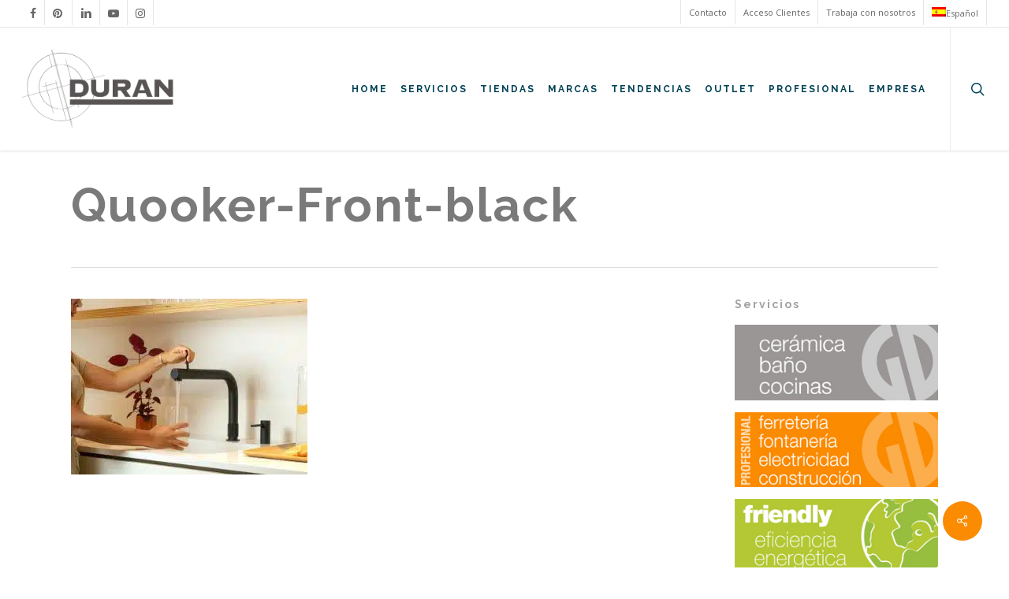

--- FILE ---
content_type: text/html; charset=UTF-8
request_url: https://gduran.com/nuevo-quooker-front/quooker-front-black/
body_size: 22616
content:
<!doctype html>
<html lang="es-ES" class="no-js">
<head>
	<meta charset="UTF-8">
	<meta name="viewport" content="width=device-width, initial-scale=1, maximum-scale=1, user-scalable=0" /><link rel="shortcut icon" href="https://gduran.com/wp-content/uploads/2017/12/favicon-GDURAN.jpg" /><meta name='robots' content='index, follow, max-image-preview:large, max-snippet:-1, max-video-preview:-1' />
	<style>img:is([sizes="auto" i], [sizes^="auto," i]) { contain-intrinsic-size: 3000px 1500px }</style>
	<link rel="alternate" hreflang="es-es" href="https://gduran.com/nuevo-quooker-front/quooker-front-black/" />
<link rel="alternate" hreflang="en-us" href="https://gduran.com/en/new-quooker-front/quooker-front-black-2/" />
<link rel="alternate" hreflang="de-de" href="https://gduran.com/de/quooker-der-unentbehrliche-kuechenhelfer-2/quooker-front-black-2/" />
<link rel="alternate" hreflang="ca" href="https://gduran.com/ca/?attachment_id=63142" />
<link rel="alternate" hreflang="x-default" href="https://gduran.com/nuevo-quooker-front/quooker-front-black/" />

	<!-- This site is optimized with the Yoast SEO plugin v26.3 - https://yoast.com/wordpress/plugins/seo/ -->
	<title>Quooker-Front-black - GD Duran</title>
<link data-rocket-preload as="style" href="https://fonts.googleapis.com/css?family=Roboto%3A400%2C500%7COpen%20Sans%3A300%2C400%2C600%2C700%7CRaleway%3A700%7CLibre%20Baskerville%3A400italic%7COpen%20Sans%3A400%2C400italic%2C700&#038;subset=latin%2Clatin-ext&#038;display=swap" rel="preload">
<link href="https://fonts.googleapis.com/css?family=Roboto%3A400%2C500%7COpen%20Sans%3A300%2C400%2C600%2C700%7CRaleway%3A700%7CLibre%20Baskerville%3A400italic%7COpen%20Sans%3A400%2C400italic%2C700&#038;subset=latin%2Clatin-ext&#038;display=swap" media="print" onload="this.media=&#039;all&#039;" rel="stylesheet">
<noscript><link rel="stylesheet" href="https://fonts.googleapis.com/css?family=Roboto%3A400%2C500%7COpen%20Sans%3A300%2C400%2C600%2C700%7CRaleway%3A700%7CLibre%20Baskerville%3A400italic%7COpen%20Sans%3A400%2C400italic%2C700&#038;subset=latin%2Clatin-ext&#038;display=swap"></noscript>
	<link rel="canonical" href="https://gduran.com/nuevo-quooker-front/quooker-front-black/" />
	<meta property="og:locale" content="es_ES" />
	<meta property="og:type" content="article" />
	<meta property="og:title" content="Quooker-Front-black - GD Duran" />
	<meta property="og:url" content="https://gduran.com/nuevo-quooker-front/quooker-front-black/" />
	<meta property="og:site_name" content="GD Duran" />
	<meta property="og:image" content="https://gduran.com/nuevo-quooker-front/quooker-front-black" />
	<meta property="og:image:width" content="1" />
	<meta property="og:image:height" content="1" />
	<meta property="og:image:type" content="image/jpeg" />
	<meta name="twitter:card" content="summary_large_image" />
	<!-- / Yoast SEO plugin. -->


<link rel='dns-prefetch' href='//fonts.googleapis.com' />
<link href='https://fonts.gstatic.com' crossorigin rel='preconnect' />
<link rel="alternate" type="application/rss+xml" title="GD Duran &raquo; Feed" href="https://gduran.com/feed/" />
<link rel="alternate" type="application/rss+xml" title="GD Duran &raquo; Feed de los comentarios" href="https://gduran.com/comments/feed/" />
<link rel="alternate" type="application/rss+xml" title="GD Duran &raquo; Comentario Quooker-Front-black del feed" href="https://gduran.com/nuevo-quooker-front/quooker-front-black/feed/" />
<style id='wp-emoji-styles-inline-css' type='text/css'>

	img.wp-smiley, img.emoji {
		display: inline !important;
		border: none !important;
		box-shadow: none !important;
		height: 1em !important;
		width: 1em !important;
		margin: 0 0.07em !important;
		vertical-align: -0.1em !important;
		background: none !important;
		padding: 0 !important;
	}
</style>
<style id='pdfemb-pdf-embedder-viewer-style-inline-css' type='text/css'>
.wp-block-pdfemb-pdf-embedder-viewer{max-width:none}

</style>
<link data-minify="1" rel='stylesheet' id='contact-form-7-css' href='https://gduran.com/wp-content/cache/min/1/wp-content/plugins/contact-form-7/includes/css/styles.css?ver=1762519775' type='text/css' media='all' />
<link data-minify="1" rel='stylesheet' id='wpcf7-redirect-script-frontend-css' href='https://gduran.com/wp-content/cache/min/1/wp-content/plugins/wpcf7-redirect/build/assets/frontend-script.css?ver=1762519775' type='text/css' media='all' />
<link rel='stylesheet' id='walcf7-datepicker-css-css' href='https://gduran.com/wp-content/plugins/cf7-datetimepicker-pro/assets/css/jquery.datetimepicker.min.css?ver=1.0.0' type='text/css' media='all' />
<link data-minify="1" rel='stylesheet' id='fastgallery-vc-main-style-css' href='https://gduran.com/wp-content/cache/min/1/wp-content/plugins/fastgallery_vc/assets/css/style.css?ver=1762519775' type='text/css' media='all' />

<link data-minify="1" rel='stylesheet' id='cf7-material-design-css' href='https://gduran.com/wp-content/cache/min/1/wp-content/plugins/material-design-for-contact-form-7/v1/assets/css/cf7-material-design.css?ver=1762519775' type='text/css' media='all' />
<link data-minify="1" rel='stylesheet' id='mdirector-newsletter-css' href='https://gduran.com/wp-content/cache/min/1/wp-content/plugins/mdirector-newsletter/public/css/mdirector-newsletter-public.css?ver=1762519775' type='text/css' media='all' />
<link data-minify="1" rel='stylesheet' id='salient-social-css' href='https://gduran.com/wp-content/cache/min/1/wp-content/plugins/salient-social/css/style.css?ver=1762519775' type='text/css' media='all' />
<style id='salient-social-inline-css' type='text/css'>

  .sharing-default-minimal .nectar-love.loved,
  body .nectar-social[data-color-override="override"].fixed > a:before, 
  body .nectar-social[data-color-override="override"].fixed .nectar-social-inner a,
  .sharing-default-minimal .nectar-social[data-color-override="override"] .nectar-social-inner a:hover {
    background-color: #fb8b00;
  }
  .nectar-social.hover .nectar-love.loved,
  .nectar-social.hover > .nectar-love-button a:hover,
  .nectar-social[data-color-override="override"].hover > div a:hover,
  #single-below-header .nectar-social[data-color-override="override"].hover > div a:hover,
  .nectar-social[data-color-override="override"].hover .share-btn:hover,
  .sharing-default-minimal .nectar-social[data-color-override="override"] .nectar-social-inner a {
    border-color: #fb8b00;
  }
  #single-below-header .nectar-social.hover .nectar-love.loved i,
  #single-below-header .nectar-social.hover[data-color-override="override"] a:hover,
  #single-below-header .nectar-social.hover[data-color-override="override"] a:hover i,
  #single-below-header .nectar-social.hover .nectar-love-button a:hover i,
  .nectar-love:hover i,
  .hover .nectar-love:hover .total_loves,
  .nectar-love.loved i,
  .nectar-social.hover .nectar-love.loved .total_loves,
  .nectar-social.hover .share-btn:hover, 
  .nectar-social[data-color-override="override"].hover .nectar-social-inner a:hover,
  .nectar-social[data-color-override="override"].hover > div:hover span,
  .sharing-default-minimal .nectar-social[data-color-override="override"] .nectar-social-inner a:not(:hover) i,
  .sharing-default-minimal .nectar-social[data-color-override="override"] .nectar-social-inner a:not(:hover) {
    color: #fb8b00;
  }
</style>
<link rel='stylesheet' id='wpml-legacy-dropdown-0-css' href='https://gduran.com/wp-content/plugins/sitepress-multilingual-cms/templates/language-switchers/legacy-dropdown/style.min.css?ver=1' type='text/css' media='all' />
<style id='wpml-legacy-dropdown-0-inline-css' type='text/css'>
.wpml-ls-statics-shortcode_actions{background-color:#eeeeee;}.wpml-ls-statics-shortcode_actions, .wpml-ls-statics-shortcode_actions .wpml-ls-sub-menu, .wpml-ls-statics-shortcode_actions a {border-color:#cdcdcd;}.wpml-ls-statics-shortcode_actions a, .wpml-ls-statics-shortcode_actions .wpml-ls-sub-menu a, .wpml-ls-statics-shortcode_actions .wpml-ls-sub-menu a:link, .wpml-ls-statics-shortcode_actions li:not(.wpml-ls-current-language) .wpml-ls-link, .wpml-ls-statics-shortcode_actions li:not(.wpml-ls-current-language) .wpml-ls-link:link {color:#444444;background-color:#ffffff;}.wpml-ls-statics-shortcode_actions .wpml-ls-sub-menu a:hover,.wpml-ls-statics-shortcode_actions .wpml-ls-sub-menu a:focus, .wpml-ls-statics-shortcode_actions .wpml-ls-sub-menu a:link:hover, .wpml-ls-statics-shortcode_actions .wpml-ls-sub-menu a:link:focus {color:#000000;background-color:#eeeeee;}.wpml-ls-statics-shortcode_actions .wpml-ls-current-language > a {color:#444444;background-color:#ffffff;}.wpml-ls-statics-shortcode_actions .wpml-ls-current-language:hover>a, .wpml-ls-statics-shortcode_actions .wpml-ls-current-language>a:focus {color:#000000;background-color:#eeeeee;}
</style>
<link rel='stylesheet' id='wpml-legacy-horizontal-list-0-css' href='https://gduran.com/wp-content/plugins/sitepress-multilingual-cms/templates/language-switchers/legacy-list-horizontal/style.min.css?ver=1' type='text/css' media='all' />
<link rel='stylesheet' id='wpml-menu-item-0-css' href='https://gduran.com/wp-content/plugins/sitepress-multilingual-cms/templates/language-switchers/menu-item/style.min.css?ver=1' type='text/css' media='all' />
<link data-minify="1" rel='stylesheet' id='mc4wp-form-basic-css' href='https://gduran.com/wp-content/cache/min/1/wp-content/plugins/mailchimp-for-wp/assets/css/form-basic.css?ver=1762519775' type='text/css' media='all' />
<link data-minify="1" rel='stylesheet' id='grw-public-main-css-css' href='https://gduran.com/wp-content/cache/min/1/wp-content/plugins/widget-google-reviews/assets/css/public-main.css?ver=1762519775' type='text/css' media='all' />
<link data-minify="1" rel='stylesheet' id='cms-navigation-style-base-css' href='https://gduran.com/wp-content/cache/min/1/wp-content/plugins/wpml-cms-nav/res/css/cms-navigation-base.css?ver=1762519775' type='text/css' media='screen' />
<link data-minify="1" rel='stylesheet' id='cms-navigation-style-css' href='https://gduran.com/wp-content/cache/min/1/wp-content/plugins/wpml-cms-nav/res/css/cms-navigation.css?ver=1762519775' type='text/css' media='screen' />
<link data-minify="1" rel='stylesheet' id='font-awesome-css' href='https://gduran.com/wp-content/cache/min/1/wp-content/themes/salient/css/font-awesome-legacy.min.css?ver=1762519775' type='text/css' media='all' />
<link data-minify="1" rel='stylesheet' id='salient-grid-system-css' href='https://gduran.com/wp-content/cache/min/1/wp-content/themes/salient/css/build/grid-system.css?ver=1762519775' type='text/css' media='all' />
<link data-minify="1" rel='stylesheet' id='main-styles-css' href='https://gduran.com/wp-content/cache/min/1/wp-content/themes/salient/css/build/style.css?ver=1762519775' type='text/css' media='all' />
<link data-minify="1" rel='stylesheet' id='nectar-header-secondary-nav-css' href='https://gduran.com/wp-content/cache/min/1/wp-content/themes/salient/css/build/header/header-secondary-nav.css?ver=1762519775' type='text/css' media='all' />
<link data-minify="1" rel='stylesheet' id='nectar-single-styles-css' href='https://gduran.com/wp-content/cache/min/1/wp-content/themes/salient/css/build/single.css?ver=1762519776' type='text/css' media='all' />
<link data-minify="1" rel='stylesheet' id='nectar-cf7-css' href='https://gduran.com/wp-content/cache/min/1/wp-content/themes/salient/css/build/third-party/cf7.css?ver=1762519775' type='text/css' media='all' />

<link data-minify="1" rel='stylesheet' id='responsive-css' href='https://gduran.com/wp-content/cache/min/1/wp-content/themes/salient/css/build/responsive.css?ver=1762519775' type='text/css' media='all' />
<link data-minify="1" rel='stylesheet' id='skin-ascend-css' href='https://gduran.com/wp-content/cache/min/1/wp-content/themes/salient/css/build/ascend.css?ver=1762519775' type='text/css' media='all' />
<link data-minify="1" rel='stylesheet' id='dynamic-css-css' href='https://gduran.com/wp-content/cache/min/1/wp-content/themes/salient/css/salient-dynamic-styles.css?ver=1762519775' type='text/css' media='all' />
<style id='dynamic-css-inline-css' type='text/css'>
@media only screen and (min-width:1000px){body #ajax-content-wrap.no-scroll{min-height:calc(100vh - 190px);height:calc(100vh - 190px)!important;}}@media only screen and (min-width:1000px){#page-header-wrap.fullscreen-header,#page-header-wrap.fullscreen-header #page-header-bg,html:not(.nectar-box-roll-loaded) .nectar-box-roll > #page-header-bg.fullscreen-header,.nectar_fullscreen_zoom_recent_projects,#nectar_fullscreen_rows:not(.afterLoaded) > div{height:calc(100vh - 189px);}.wpb_row.vc_row-o-full-height.top-level,.wpb_row.vc_row-o-full-height.top-level > .col.span_12{min-height:calc(100vh - 189px);}html:not(.nectar-box-roll-loaded) .nectar-box-roll > #page-header-bg.fullscreen-header{top:190px;}.nectar-slider-wrap[data-fullscreen="true"]:not(.loaded),.nectar-slider-wrap[data-fullscreen="true"]:not(.loaded) .swiper-container{height:calc(100vh - 188px)!important;}.admin-bar .nectar-slider-wrap[data-fullscreen="true"]:not(.loaded),.admin-bar .nectar-slider-wrap[data-fullscreen="true"]:not(.loaded) .swiper-container{height:calc(100vh - 188px - 32px)!important;}}.admin-bar[class*="page-template-template-no-header"] .wpb_row.vc_row-o-full-height.top-level,.admin-bar[class*="page-template-template-no-header"] .wpb_row.vc_row-o-full-height.top-level > .col.span_12{min-height:calc(100vh - 32px);}body[class*="page-template-template-no-header"] .wpb_row.vc_row-o-full-height.top-level,body[class*="page-template-template-no-header"] .wpb_row.vc_row-o-full-height.top-level > .col.span_12{min-height:100vh;}@media only screen and (max-width:999px){.using-mobile-browser #nectar_fullscreen_rows:not(.afterLoaded):not([data-mobile-disable="on"]) > div{height:calc(100vh - 100px);}.using-mobile-browser .wpb_row.vc_row-o-full-height.top-level,.using-mobile-browser .wpb_row.vc_row-o-full-height.top-level > .col.span_12,[data-permanent-transparent="1"].using-mobile-browser .wpb_row.vc_row-o-full-height.top-level,[data-permanent-transparent="1"].using-mobile-browser .wpb_row.vc_row-o-full-height.top-level > .col.span_12{min-height:calc(100vh - 100px);}html:not(.nectar-box-roll-loaded) .nectar-box-roll > #page-header-bg.fullscreen-header,.nectar_fullscreen_zoom_recent_projects,.nectar-slider-wrap[data-fullscreen="true"]:not(.loaded),.nectar-slider-wrap[data-fullscreen="true"]:not(.loaded) .swiper-container,#nectar_fullscreen_rows:not(.afterLoaded):not([data-mobile-disable="on"]) > div{height:calc(100vh - 47px);}.wpb_row.vc_row-o-full-height.top-level,.wpb_row.vc_row-o-full-height.top-level > .col.span_12{min-height:calc(100vh - 47px);}body[data-transparent-header="false"] #ajax-content-wrap.no-scroll{min-height:calc(100vh - 47px);height:calc(100vh - 47px);}}.screen-reader-text,.nectar-skip-to-content:not(:focus){border:0;clip:rect(1px,1px,1px,1px);clip-path:inset(50%);height:1px;margin:-1px;overflow:hidden;padding:0;position:absolute!important;width:1px;word-wrap:normal!important;}.row .col img:not([srcset]){width:auto;}.row .col img.img-with-animation.nectar-lazy:not([srcset]){width:100%;}
.ascend .container-wrap, .ascend .project-title, body .vc_text_separator div, .carousel-wrap[data-full-width="true"] .carousel-heading, .carousel-wrap .left-border, .carousel-wrap .right-border,
#page-header-wrap, .page-header-no-bg, #full_width_portfolio .project-title.parallax-effect, .portfolio-items .col, .page-template-template-portfolio-php .portfolio-items .col.span_3, .page-template-template-portfolio-php .portfolio-items .col.span_4 {
	background-color: #ffffff;
}

.gform_confirmation_message {
	background-color: darkseagreen;
    color: #FFF;
    padding: 20px;
    font-weight: bold;
    font-size: 15px;
    border: 3px solid darkgreen;
}

.gfield_required_text{
    font-style: normal !important;
    font-weight: 600 !important;
    font-size: 35px !important;
    line-height: 10px;
    top: 5px;
    position: relative}
    
#gform_wrapper_9 .gform_required_legend, #gform_wrapper_3 .gform_required_legend, #gform_wrapper_12 .gform_required_legend { display:none; }
#gform_wrapper_9 .gfield_required_asterisk, #gform_wrapper_3 .gfield_required_asterisk{
    font-style: normal !important;
    font-weight: 600 !important;
    font-size: 35px !important;
    line-height: 10px;
    top: 5px;
    position: relative;
}
    
#footer-widgets .container .row2 .col .textwidget h4{ 
	font-family: Raleway !important;
	font-size: 14px !important;
	letter-spacing: 2px !important;
}



.imagenCabecera{
  width: 100%;
  height: 600px;
  background-image: url("https://gduran.com/wp-content/uploads/2024/12/portada-home-12-24-1.jpg");
  background-size: contain;
  background-position: center;
  background-repeat: no-repeat;
}

@media screen and (min-width: 768px) {
  .imagenCabecera{
    height: 800px; 
  }
}


@media screen and (max-width: 999px){
    body #top #logo img, #header-outer[data-permanent-transparent="false"] #logo .dark-version {
        height: 65px !important; 
    }
    
    .imagenCabecera {
        height: 290px !important;
        background-size: cover !important;
    }
}

.mobile-search { display:none !important; }
.wp-image-68931 { max-width: 75% !important; }

#slide-out-widget-area { background-color: #bbb !important; }
#slide-out-widget-area .off-canvas-social-links.mobile-only { display:none !important; }
#slide-out-widget-area .menu.secondary-header-items.menuopen { padding-top: 15px; margin-top:15px; border-top: 1px solid #ececec; }

.comments-section { display: none !important; }
</style>
<link rel='stylesheet' id='salient-child-style-css' href='https://gduran.com/wp-content/themes/salient-child/style.css?ver=16.1.3' type='text/css' media='all' />
<link data-minify="1" rel='stylesheet' id='bsf-Defaults-css' href='https://gduran.com/wp-content/cache/min/1/wp-content/uploads/smile_fonts/Defaults/Defaults.css?ver=1762519775' type='text/css' media='all' />

<style id='rocket-lazyload-inline-css' type='text/css'>
.rll-youtube-player{position:relative;padding-bottom:56.23%;height:0;overflow:hidden;max-width:100%;}.rll-youtube-player:focus-within{outline: 2px solid currentColor;outline-offset: 5px;}.rll-youtube-player iframe{position:absolute;top:0;left:0;width:100%;height:100%;z-index:100;background:0 0}.rll-youtube-player img{bottom:0;display:block;left:0;margin:auto;max-width:100%;width:100%;position:absolute;right:0;top:0;border:none;height:auto;-webkit-transition:.4s all;-moz-transition:.4s all;transition:.4s all}.rll-youtube-player img:hover{-webkit-filter:brightness(75%)}.rll-youtube-player .play{height:100%;width:100%;left:0;top:0;position:absolute;background:url(https://gduran.com/wp-content/plugins/wp-rocket/assets/img/youtube.png) no-repeat center;background-color: transparent !important;cursor:pointer;border:none;}
</style>
<script type="text/javascript" id="wpml-cookie-js-extra">
/* <![CDATA[ */
var wpml_cookies = {"wp-wpml_current_language":{"value":"es","expires":1,"path":"\/"}};
var wpml_cookies = {"wp-wpml_current_language":{"value":"es","expires":1,"path":"\/"}};
/* ]]> */
</script>

<script type="text/javascript" src="https://gduran.com/wp-includes/js/jquery/jquery.min.js?ver=3.7.1" id="jquery-core-js"></script>





<link rel="https://api.w.org/" href="https://gduran.com/wp-json/" /><link rel="alternate" title="JSON" type="application/json" href="https://gduran.com/wp-json/wp/v2/media/63141" /><link rel="EditURI" type="application/rsd+xml" title="RSD" href="https://gduran.com/xmlrpc.php?rsd" />

<link rel='shortlink' href='https://gduran.com/?p=63141' />
<link rel="alternate" title="oEmbed (JSON)" type="application/json+oembed" href="https://gduran.com/wp-json/oembed/1.0/embed?url=https%3A%2F%2Fgduran.com%2Fnuevo-quooker-front%2Fquooker-front-black%2F" />
<link rel="alternate" title="oEmbed (XML)" type="text/xml+oembed" href="https://gduran.com/wp-json/oembed/1.0/embed?url=https%3A%2F%2Fgduran.com%2Fnuevo-quooker-front%2Fquooker-front-black%2F&#038;format=xml" />
<meta name="generator" content="WPML ver:4.8.4 stt:8,1,3,2;" />
<!-- Facebook Pixel Code -->
<script>
!function(f,b,e,v,n,t,s)
{if(f.fbq)return;n=f.fbq=function(){n.callMethod?
n.callMethod.apply(n,arguments):n.queue.push(arguments)};
if(!f._fbq)f._fbq=n;n.push=n;n.loaded=!0;n.version='2.0';
n.queue=[];t=b.createElement(e);t.async=!0;
t.src=v;s=b.getElementsByTagName(e)[0];
s.parentNode.insertBefore(t,s)}(window,document,'script',
'https://connect.facebook.net/en_US/fbevents.js');
 fbq('init', '1137500290004925'); 
fbq('track', 'PageView');
</script>
<noscript>
 <img height="1" width="1" 
src="https://www.facebook.com/tr?id=1137500290004925&ev=PageView
&noscript=1"/>
</noscript>
<!-- End Facebook Pixel Code -->
<meta name="facebook-domain-verification" content="i6i1h4puzqmafploz5srnku6zfs3l4" />
<!-- Google Tag Manager -->
<script>(function(w,d,s,l,i){w[l]=w[l]||[];w[l].push({'gtm.start':
new Date().getTime(),event:'gtm.js'});var f=d.getElementsByTagName(s)[0],
j=d.createElement(s),dl=l!='dataLayer'?'&l='+l:'';j.async=true;j.src=
'https://www.googletagmanager.com/gtm.js?id='+i+dl;f.parentNode.insertBefore(j,f);
})(window,document,'script','dataLayer','GTM-WVM4ZJ8');</script>
<!-- End Google Tag Manager --><meta name="generator" content="Powered by WPBakery Page Builder - drag and drop page builder for WordPress."/>
<noscript><style> .wpb_animate_when_almost_visible { opacity: 1; }</style></noscript><noscript><style id="rocket-lazyload-nojs-css">.rll-youtube-player, [data-lazy-src]{display:none !important;}</style></noscript><meta name="generator" content="WP Rocket 3.20.1" data-wpr-features="wpr_defer_js wpr_minify_concatenate_js wpr_lazyload_images wpr_lazyload_iframes wpr_image_dimensions wpr_cache_webp wpr_minify_css wpr_preload_links wpr_desktop" /></head><body class="attachment wp-singular attachment-template-default single single-attachment postid-63141 attachmentid-63141 attachment-jpeg wp-theme-salient wp-child-theme-salient-child nectar-auto-lightbox ascend wpb-js-composer js-comp-ver-6.2.0 vc_responsive" data-footer-reveal="false" data-footer-reveal-shadow="none" data-header-format="default" data-body-border="off" data-boxed-style="" data-header-breakpoint="1000" data-dropdown-style="minimal" data-cae="easeInBounce" data-cad="650" data-megamenu-width="contained" data-aie="none" data-ls="magnific" data-apte="standard" data-hhun="0" data-fancy-form-rcs="default" data-form-style="default" data-form-submit="regular" data-is="minimal" data-button-style="default" data-user-account-button="false" data-flex-cols="true" data-col-gap="default" data-header-inherit-rc="true" data-header-search="true" data-animated-anchors="true" data-ajax-transitions="false" data-full-width-header="true" data-slide-out-widget-area="true" data-slide-out-widget-area-style="slide-out-from-right" data-user-set-ocm="off" data-loading-animation="none" data-bg-header="false" data-responsive="1" data-ext-responsive="true" data-ext-padding="90" data-header-resize="1" data-header-color="custom" data-transparent-header="false" data-cart="false" data-remove-m-parallax="" data-remove-m-video-bgs="" data-m-animate="0" data-force-header-trans-color="light" data-smooth-scrolling="0" data-permanent-transparent="false" >
	
	<!-- Google Tag Manager (noscript) -->
<noscript><iframe src="https://www.googletagmanager.com/ns.html?id=GTM-WVM4ZJ8"
height="0" width="0" style="display:none;visibility:hidden"></iframe></noscript>
<!-- End Google Tag Manager (noscript) --><a href="#ajax-content-wrap" class="nectar-skip-to-content">Skip to main content</a>	
	<div id="header-space"  data-header-mobile-fixed='false'></div> 
	
		<div id="header-outer" data-has-menu="true" data-has-buttons="yes" data-header-button_style="default" data-using-pr-menu="false" data-mobile-fixed="false" data-ptnm="false" data-lhe="default" data-user-set-bg="#ffffff" data-format="default" data-permanent-transparent="false" data-megamenu-rt="0" data-remove-fixed="0" data-header-resize="1" data-cart="false" data-transparency-option="0" data-box-shadow="small" data-shrink-num="00" data-using-secondary="1" data-using-logo="1" data-logo-height="100" data-m-logo-height="24" data-padding="28" data-full-width="true" data-condense="false" >
			
	<div id="header-secondary-outer" class="default" data-mobile="default" data-remove-fixed="0" data-lhe="default" data-secondary-text="false" data-full-width="true" data-mobile-fixed="false" data-permanent-transparent="false" >
		<div data-rocket-location-hash="a07ea42f7826adb30ee53f29399bc39c" class="container">
			<nav>
				<ul id="social"><li><a target="_blank" rel="noopener" href="https://www.facebook.com/Duran.sa/?ref=hl"><span class="screen-reader-text">facebook</span><i class="fa fa-facebook" aria-hidden="true"></i> </a></li><li><a target="_blank" rel="noopener" href="https://www.pinterest.com/fotosduran/"><span class="screen-reader-text">pinterest</span><i class="fa fa-pinterest" aria-hidden="true"></i> </a></li><li><a target="_blank" rel="noopener" href="https://www.linkedin.com/company/gduran/"><span class="screen-reader-text">linkedin</span><i class="fa fa-linkedin" aria-hidden="true"></i> </a></li><li><a target="_blank" rel="noopener" href="https://www.youtube.com/user/VideosDuran"><span class="screen-reader-text">youtube</span><i class="fa fa-youtube-play" aria-hidden="true"></i> </a></li><li><a target="_blank" rel="noopener" href="https://www.instagram.com/duran_mallorca/?hl=es"><span class="screen-reader-text">instagram</span><i class="fa fa-instagram" aria-hidden="true"></i> </a></li></ul>					<ul class="sf-menu">
						<li id="menu-item-39997" class="menu-item menu-item-type-custom menu-item-object-custom menu-item-has-children nectar-regular-menu-item menu-item-39997"><a href="#"><span class="menu-title-text">Contacto</span></a>
<ul class="sub-menu">
	<li id="menu-item-39994" class="menu-item menu-item-type-post_type menu-item-object-page nectar-regular-menu-item menu-item-39994"><a href="https://gduran.com/materiales-de-construccion-mallorca-pedir-cita/"><span class="menu-title-text">Solicitar cita previa</span></a></li>
	<li id="menu-item-39993" class="menu-item menu-item-type-post_type menu-item-object-page nectar-regular-menu-item menu-item-39993"><a href="https://gduran.com/materiales-de-construccion-mallorca-contacto/"><span class="menu-title-text">Solicitar información</span></a></li>
</ul>
</li>
<li id="menu-item-3055" class="menu-item menu-item-type-custom menu-item-object-custom nectar-regular-menu-item menu-item-3055"><a target="_blank" href="http://b2b.gduran.com"><span class="menu-title-text">Acceso Clientes</span></a></li>
<li id="menu-item-58807" class="menu-item menu-item-type-post_type menu-item-object-page nectar-regular-menu-item menu-item-58807"><a href="https://gduran.com/ofertas-empleo-duran-trabajar/"><span class="menu-title-text">Trabaja con nosotros</span></a></li>
<li id="menu-item-wpml-ls-48-es" class="menu-item-language menu-item-language-current menu-item wpml-ls-slot-48 wpml-ls-item wpml-ls-item-es wpml-ls-current-language wpml-ls-menu-item wpml-ls-first-item menu-item-type-wpml_ls_menu_item menu-item-object-wpml_ls_menu_item menu-item-has-children nectar-regular-menu-item menu-item-wpml-ls-48-es"><a href="https://gduran.com/nuevo-quooker-front/quooker-front-black/" role="menuitem"><span class="menu-title-text">
            <img width="18" height="12"
            class="wpml-ls-flag"
            src="data:image/svg+xml,%3Csvg%20xmlns='http://www.w3.org/2000/svg'%20viewBox='0%200%2018%2012'%3E%3C/svg%3E"
            alt=""
            
            
    data-lazy-src="https://gduran.com/wp-content/plugins/sitepress-multilingual-cms/res/flags/es.png" /><noscript><img width="18" height="12"
            class="wpml-ls-flag"
            src="https://gduran.com/wp-content/plugins/sitepress-multilingual-cms/res/flags/es.png"
            alt=""
            
            
    /></noscript><span class="wpml-ls-native" lang="es">Español</span></span></a>
<ul class="sub-menu">
	<li id="menu-item-wpml-ls-48-en" class="menu-item-language menu-item wpml-ls-slot-48 wpml-ls-item wpml-ls-item-en wpml-ls-menu-item menu-item-type-wpml_ls_menu_item menu-item-object-wpml_ls_menu_item nectar-regular-menu-item menu-item-wpml-ls-48-en"><a href="https://gduran.com/en/new-quooker-front/quooker-front-black-2/" title="Cambiar a English" aria-label="Cambiar a English" role="menuitem"><span class="menu-title-text">
            <img width="18" height="12"
            class="wpml-ls-flag"
            src="data:image/svg+xml,%3Csvg%20xmlns='http://www.w3.org/2000/svg'%20viewBox='0%200%2018%2012'%3E%3C/svg%3E"
            alt=""
            
            
    data-lazy-src="https://gduran.com/wp-content/plugins/sitepress-multilingual-cms/res/flags/en.png" /><noscript><img width="18" height="12"
            class="wpml-ls-flag"
            src="https://gduran.com/wp-content/plugins/sitepress-multilingual-cms/res/flags/en.png"
            alt=""
            
            
    /></noscript><span class="wpml-ls-native" lang="en">English</span></span></a></li>
	<li id="menu-item-wpml-ls-48-de" class="menu-item-language menu-item wpml-ls-slot-48 wpml-ls-item wpml-ls-item-de wpml-ls-menu-item menu-item-type-wpml_ls_menu_item menu-item-object-wpml_ls_menu_item nectar-regular-menu-item menu-item-wpml-ls-48-de"><a href="https://gduran.com/de/quooker-der-unentbehrliche-kuechenhelfer-2/quooker-front-black-2/" title="Cambiar a Deutsch" aria-label="Cambiar a Deutsch" role="menuitem"><span class="menu-title-text">
            <img width="18" height="12"
            class="wpml-ls-flag"
            src="data:image/svg+xml,%3Csvg%20xmlns='http://www.w3.org/2000/svg'%20viewBox='0%200%2018%2012'%3E%3C/svg%3E"
            alt=""
            
            
    data-lazy-src="https://gduran.com/wp-content/plugins/sitepress-multilingual-cms/res/flags/de.png" /><noscript><img width="18" height="12"
            class="wpml-ls-flag"
            src="https://gduran.com/wp-content/plugins/sitepress-multilingual-cms/res/flags/de.png"
            alt=""
            
            
    /></noscript><span class="wpml-ls-native" lang="de">Deutsch</span></span></a></li>
	<li id="menu-item-wpml-ls-48-ca" class="menu-item-language menu-item wpml-ls-slot-48 wpml-ls-item wpml-ls-item-ca wpml-ls-menu-item wpml-ls-last-item menu-item-type-wpml_ls_menu_item menu-item-object-wpml_ls_menu_item nectar-regular-menu-item menu-item-wpml-ls-48-ca"><a href="https://gduran.com/ca/?attachment_id=63142" title="Cambiar a Català" aria-label="Cambiar a Català" role="menuitem"><span class="menu-title-text">
            <img width="18" height="12"
            class="wpml-ls-flag"
            src="data:image/svg+xml,%3Csvg%20xmlns='http://www.w3.org/2000/svg'%20viewBox='0%200%2018%2012'%3E%3C/svg%3E"
            alt=""
            
            
    data-lazy-src="https://gduran.com/wp-content/plugins/sitepress-multilingual-cms/res/flags/ca.png" /><noscript><img width="18" height="12"
            class="wpml-ls-flag"
            src="https://gduran.com/wp-content/plugins/sitepress-multilingual-cms/res/flags/ca.png"
            alt=""
            
            
    /></noscript><span class="wpml-ls-native" lang="ca">Català</span></span></a></li>
</ul>
</li>
					</ul>
									
			</nav>
		</div>
	</div>
	

<header data-rocket-location-hash="505e59eac838ceb5435ef574cac55313" id="top">
	<div data-rocket-location-hash="c2b2a1461d8b94e639cd80a05325878c" class="container">
		<div class="row">
			<div class="col span_3">
								<a id="logo" href="https://gduran.com" data-supplied-ml-starting-dark="false" data-supplied-ml-starting="false" data-supplied-ml="false" >
					<img class="stnd skip-lazy default-logo" width="984" height="497" alt="GD Duran" src="https://gduran.com/wp-content/uploads/2025/02/DURAN-LOGO-GRIS.png" srcset="https://gduran.com/wp-content/uploads/2025/02/DURAN-LOGO-GRIS.png 1x, https://gduran.com/wp-content/uploads/2025/02/DURAN-LOGO-GRIS.png 2x" />				</a>
							</div><!--/span_3-->

			<div class="col span_9 col_last">
									<div class="nectar-mobile-only mobile-header"><div class="inner"></div></div>
									<a class="mobile-search" href="#searchbox"><span class="nectar-icon icon-salient-search" aria-hidden="true"></span><span class="screen-reader-text">search</span></a>
														<div class="slide-out-widget-area-toggle mobile-icon slide-out-from-right" data-custom-color="false" data-icon-animation="simple-transform">
						<div> <a href="#sidewidgetarea" role="button" aria-label="Navigation Menu" aria-expanded="false" class="closed">
							<span class="screen-reader-text">Menu</span><span aria-hidden="true"> <i class="lines-button x2"> <i class="lines"></i> </i> </span>
						</a></div>
					</div>
				
									<nav>
													<ul class="sf-menu">
								<li id="menu-item-60934" class="menu-item menu-item-type-post_type menu-item-object-page menu-item-home nectar-regular-menu-item menu-item-60934"><a href="https://gduran.com/"><span class="menu-title-text">HOME</span></a></li>
<li id="menu-item-40105" class="menu-item menu-item-type-post_type menu-item-object-page menu-item-has-children nectar-regular-menu-item menu-item-40105"><a href="https://gduran.com/pavimentos-banos-cocinas-muebles/"><span class="menu-title-text">SERVICIOS</span></a>
<ul class="sub-menu">
	<li id="menu-item-40111" class="menu-item menu-item-type-post_type menu-item-object-page nectar-regular-menu-item menu-item-40111"><a href="https://gduran.com/pavimentos-banos-cocinas-muebles/materiales-construccion-reforma-hogar-mallorca/"><span class="menu-title-text">Espacios integrados</span></a></li>
	<li id="menu-item-40114" class="menu-item menu-item-type-post_type menu-item-object-page nectar-regular-menu-item menu-item-40114"><a href="https://gduran.com/pavimentos-banos-cocinas-muebles/pavimentos-revestimientos-mallorca/"><span class="menu-title-text">Pavimentos y revestimientos</span></a></li>
	<li id="menu-item-40108" class="menu-item menu-item-type-post_type menu-item-object-page nectar-regular-menu-item menu-item-40108"><a href="https://gduran.com/pavimentos-banos-cocinas-muebles/banos-mallorca/"><span class="menu-title-text">Baños</span></a></li>
	<li id="menu-item-40109" class="menu-item menu-item-type-post_type menu-item-object-page nectar-regular-menu-item menu-item-40109"><a href="https://gduran.com/pavimentos-banos-cocinas-muebles/cocinas-a-medida-mallorca/"><span class="menu-title-text">Cocinas</span></a></li>
	<li id="menu-item-40112" class="menu-item menu-item-type-post_type menu-item-object-page nectar-regular-menu-item menu-item-40112"><a href="https://gduran.com/pavimentos-banos-cocinas-muebles/suelos-parquet-madera-natural-mallorca/"><span class="menu-title-text">Maderas y parquet</span></a></li>
	<li id="menu-item-40113" class="menu-item menu-item-type-post_type menu-item-object-page nectar-regular-menu-item menu-item-40113"><a href="https://gduran.com/pavimentos-banos-cocinas-muebles/tienda-muebles-decoracion-mallorca/"><span class="menu-title-text">Mobiliario y decoración</span></a></li>
	<li id="menu-item-40107" class="menu-item menu-item-type-post_type menu-item-object-page nectar-regular-menu-item menu-item-40107"><a href="https://gduran.com/pavimentos-banos-cocinas-muebles/armarios-vestidores-mallorca/"><span class="menu-title-text">Armarios y vestidores</span></a></li>
	<li id="menu-item-40110" class="menu-item menu-item-type-post_type menu-item-object-page nectar-regular-menu-item menu-item-40110"><a href="https://gduran.com/pavimentos-banos-cocinas-muebles/construccion-sostenible-eficiencia-energetica-duranfriendly/"><span class="menu-title-text">Duranfriendly</span></a></li>
	<li id="menu-item-40119" class="menu-item menu-item-type-custom menu-item-object-custom nectar-regular-menu-item menu-item-40119"><a href="https://www.prohotelduran.com/"><span class="menu-title-text">Pro Hotel DURAN</span></a></li>
	<li id="menu-item-40106" class="menu-item menu-item-type-post_type menu-item-object-page nectar-regular-menu-item menu-item-40106"><a href="https://gduran.com/pavimentos-banos-cocinas-muebles/suministro-materiales-arquitectos-decoradores-interioristas-mallorca/"><span class="menu-title-text">Arquitectos y decoradores</span></a></li>
</ul>
</li>
<li id="menu-item-62821" class="menu-item menu-item-type-post_type menu-item-object-page menu-item-has-children nectar-regular-menu-item menu-item-62821"><a href="https://gduran.com/tiendas-duran/"><span class="menu-title-text">TIENDAS</span></a>
<ul class="sub-menu">
	<li id="menu-item-40117" class="menu-item menu-item-type-post_type menu-item-object-page nectar-regular-menu-item menu-item-40117"><a href="https://gduran.com/tienda-materiales-construccion-palma-de-mallorca/"><span class="menu-title-text">Palma</span></a></li>
	<li id="menu-item-40116" class="menu-item menu-item-type-post_type menu-item-object-page nectar-regular-menu-item menu-item-40116"><a href="https://gduran.com/tienda-materiales-construccion-calvia-son-bugadelles/"><span class="menu-title-text">Calvià</span></a></li>
	<li id="menu-item-40115" class="menu-item menu-item-type-post_type menu-item-object-page nectar-regular-menu-item menu-item-40115"><a href="https://gduran.com/tienda-materiales-construccion-alcudia/"><span class="menu-title-text">Alcudia</span></a></li>
	<li id="menu-item-40118" class="menu-item menu-item-type-post_type menu-item-object-page nectar-regular-menu-item menu-item-40118"><a href="https://gduran.com/tienda-materiales-construccion-santanyi/"><span class="menu-title-text">Santanyí</span></a></li>
	<li id="menu-item-62520" class="menu-item menu-item-type-custom menu-item-object-custom nectar-regular-menu-item menu-item-62520"><a target="_blank" href="https://gduran.com/outlet/"><span class="menu-title-text">Outlet DURAN</span></a></li>
	<li id="menu-item-62519" class="menu-item menu-item-type-custom menu-item-object-custom nectar-regular-menu-item menu-item-62519"><a target="_blank" href="https://gdurantienda.com/"><span class="menu-title-text">Tienda Online</span></a></li>
</ul>
</li>
<li id="menu-item-40104" class="menu-item menu-item-type-post_type menu-item-object-page nectar-regular-menu-item menu-item-40104"><a href="https://gduran.com/marcas-calidad-pavimentos-banos-cocinas-muebles/"><span class="menu-title-text">MARCAS</span></a></li>
<li id="menu-item-40120" class="menu-item menu-item-type-custom menu-item-object-custom menu-item-has-children nectar-regular-menu-item menu-item-40120"><a><span class="menu-title-text">TENDENCIAS</span></a>
<ul class="sub-menu">
	<li id="menu-item-40103" class="menu-item menu-item-type-post_type menu-item-object-page nectar-regular-menu-item menu-item-40103"><a href="https://gduran.com/magazines-espacio-duran/"><span class="menu-title-text">Espacio DURAN Magazine</span></a></li>
	<li id="menu-item-3054" class="menu-item menu-item-type-post_type menu-item-object-page nectar-regular-menu-item menu-item-3054"><a href="https://gduran.com/materiales-de-construccion-mallorca-noticias/"><span class="menu-title-text">Actualidad</span></a></li>
</ul>
</li>
<li id="menu-item-62518" class="menu-item menu-item-type-custom menu-item-object-custom nectar-regular-menu-item menu-item-62518"><a href="https://gduran.com/outlet/"><span class="menu-title-text">OUTLET</span></a></li>
<li id="menu-item-40102" class="menu-item menu-item-type-post_type menu-item-object-page nectar-regular-menu-item menu-item-40102"><a href="https://gduran.com/materiales-construccion-profesionales/"><span class="menu-title-text">PROFESIONAL</span></a></li>
<li id="menu-item-40100" class="menu-item menu-item-type-post_type menu-item-object-page nectar-regular-menu-item menu-item-40100"><a href="https://gduran.com/duran-materiales-construccion-mallorca/"><span class="menu-title-text">EMPRESA</span></a></li>
							</ul>
													<ul class="buttons sf-menu" data-user-set-ocm="off">

								<li id="search-btn"><div><a href="#searchbox"><span class="icon-salient-search" aria-hidden="true"></span><span class="screen-reader-text">search</span></a></div> </li>
							</ul>
						
					</nav>

					
				</div><!--/span_9-->

				
			</div><!--/row-->
					</div><!--/container-->
	</header>		
	</div>
	
<div data-rocket-location-hash="842dfef105a0aa1c9738df12bc494292" id="search-outer" class="nectar">
	<div data-rocket-location-hash="3b4b6debe08acafdc0ab870866ceeea1" id="search">
		<div data-rocket-location-hash="04b24f2a01e05ca636ff58e62299aa1e" class="container">
			 <div id="search-box">
				 <div class="inner-wrap">
					 <div class="col span_12">
						  <form role="search" action="https://gduran.com/" method="GET">
															<input type="text" name="s"  value="Start Typing..." aria-label="Search" data-placeholder="Start Typing..." />
							
						<span><i>Press enter to begin your search</i></span>
												</form>
					</div><!--/span_12-->
				</div><!--/inner-wrap-->
			 </div><!--/search-box-->
			 <div id="close"><a href="#"><span class="screen-reader-text">Close Search</span>
				<span class="icon-salient-x" aria-hidden="true"></span>				 </a></div>
		 </div><!--/container-->
	</div><!--/search-->
</div><!--/search-outer-->
	<div id="ajax-content-wrap">


<div class="container-wrap" data-midnight="dark" data-remove-post-date="0" data-remove-post-author="0" data-remove-post-comment-number="0">
	<div class="container main-content">

		
	  <div class="row heading-title hentry" data-header-style="default">
		<div class="col span_12 section-title blog-title">
										  <h1 class="entry-title">Quooker-Front-black</h1>

					</div><!--/section-title-->
	  </div><!--/row-->

	
		<div class="row">

			
			<div class="post-area col  span_9" role="main">

			
<article id="post-63141" class="post-63141 attachment type-attachment status-inherit">
  
  <div class="inner-wrap">

		<div class="post-content" data-hide-featured-media="1">
      
        <div class="content-inner"><p class="attachment"><a href="https://gduran.com/wp-content/uploads/2024/03/Quooker-Front-black.jpg.webp" rel="prettyPhoto[gallery-Ieq0]"><img fetchpriority="high" decoding="async" width="300" height="223" src="data:image/svg+xml,%3Csvg%20xmlns='http://www.w3.org/2000/svg'%20viewBox='0%200%20300%20223'%3E%3C/svg%3E" class="attachment-medium size-medium" alt="" data-lazy-srcset="https://gduran.com/wp-content/uploads/2024/03/Quooker-Front-black-300x223.jpg.webp 300w,https://gduran.com/wp-content/uploads/2024/03/Quooker-Front-black-768x572.jpg.webp 768w,https://gduran.com/wp-content/uploads/2024/03/Quooker-Front-black-500x372.jpg.webp 500w,https://gduran.com/wp-content/uploads/2024/03/Quooker-Front-black.jpg.webp 967w" data-lazy-sizes="(max-width: 300px) 100vw, 300px" data-lazy-src="https://gduran.com/wp-content/uploads/2024/03/Quooker-Front-black-300x223.jpg.webp" /><noscript><img fetchpriority="high" decoding="async" width="300" height="223" src="https://gduran.com/wp-content/uploads/2024/03/Quooker-Front-black-300x223.jpg.webp" class="attachment-medium size-medium" alt="" srcset="https://gduran.com/wp-content/uploads/2024/03/Quooker-Front-black-300x223.jpg.webp 300w,https://gduran.com/wp-content/uploads/2024/03/Quooker-Front-black-768x572.jpg.webp 768w,https://gduran.com/wp-content/uploads/2024/03/Quooker-Front-black-500x372.jpg.webp 500w,https://gduran.com/wp-content/uploads/2024/03/Quooker-Front-black.jpg.webp 967w" sizes="(max-width: 300px) 100vw, 300px" /></noscript></a></p>
</div>        
      </div><!--/post-content-->
      
    </div><!--/inner-wrap-->
    
</article>
		</div><!--/post-area-->

			
				<div id="sidebar" data-nectar-ss="false" class="col span_3 col_last">
					<div id="black-studio-tinymce-27" class="widget widget_black_studio_tinymce"><h4>Servicios</h4><div class="textwidget"><p style="text-align: justify;"><a href="http://gduran.com/muebles-de-bano-cocinas-baldosas-mallorca/"><img class="aligncenter size-full wp-image-7179" src="data:image/svg+xml,%3Csvg%20xmlns='http://www.w3.org/2000/svg'%20viewBox='0%200%20292%20108'%3E%3C/svg%3E" alt="ceramica baños slider" width="292" height="108" data-lazy-src="http://gduran.com/wp-content/uploads/2015/07/ceramica-baños-slider.jpg" /><noscript><img class="aligncenter size-full wp-image-7179" src="http://gduran.com/wp-content/uploads/2015/07/ceramica-baños-slider.jpg" alt="ceramica baños slider" width="292" height="108" /></noscript></a><a href="https://gduran.com/materiales-de-contruccion-mallorca-ferreteria-fontaneria/"><img class="aligncenter wp-image-23993 size-full" src="data:image/svg+xml,%3Csvg%20xmlns='http://www.w3.org/2000/svg'%20viewBox='0%200%20292%20108'%3E%3C/svg%3E" alt="" width="292" height="108" data-lazy-src="https://gduran.com/wp-content/uploads/2019/09/profesional-slider-cast.jpg" /><noscript><img class="aligncenter wp-image-23993 size-full" src="https://gduran.com/wp-content/uploads/2019/09/profesional-slider-cast.jpg" alt="" width="292" height="108" /></noscript></a><a href="https://gduran.com/materiales-de-construccion-mallorca-eficiencia-sostenible/"><img class="aligncenter wp-image-23997 size-full" src="data:image/svg+xml,%3Csvg%20xmlns='http://www.w3.org/2000/svg'%20viewBox='0%200%20292%20108'%3E%3C/svg%3E" alt="" width="292" height="108" data-lazy-src="https://gduran.com/wp-content/uploads/2019/09/eficiencia-slider-cast.jpg" /><noscript><img class="aligncenter wp-image-23997 size-full" src="https://gduran.com/wp-content/uploads/2019/09/eficiencia-slider-cast.jpg" alt="" width="292" height="108" /></noscript></a><a href="https://prohduran.com/" target="_blank" rel="noopener"><img class="aligncenter wp-image-23985 size-full" src="data:image/svg+xml,%3Csvg%20xmlns='http://www.w3.org/2000/svg'%20viewBox='0%200%20292%20108'%3E%3C/svg%3E" alt="" width="292" height="108" data-lazy-src="https://gduran.com/wp-content/uploads/2019/09/Prohoteles-duran.jpg" /><noscript><img class="aligncenter wp-image-23985 size-full" src="https://gduran.com/wp-content/uploads/2019/09/Prohoteles-duran.jpg" alt="" width="292" height="108" /></noscript></a></p>
<p>&nbsp;</p>
</div></div><div id="black-studio-tinymce-12" class="widget widget_black_studio_tinymce"><h4>Servicio exclusivo en Calvià</h4><div class="textwidget"><p style="text-align: justify;"><a href="https://gduran.com/muebles-decoracion-iluminacion-mallorca/"><img class="aligncenter wp-image-17320 size-full" src="data:image/svg+xml,%3Csvg%20xmlns='http://www.w3.org/2000/svg'%20viewBox='0%200%20292%20108'%3E%3C/svg%3E" alt="" width="292" height="108" data-lazy-src="https://gduran.com/wp-content/uploads/2018/02/can-duran-slider.jpg" /><noscript><img class="aligncenter wp-image-17320 size-full" src="https://gduran.com/wp-content/uploads/2018/02/can-duran-slider.jpg" alt="" width="292" height="108" /></noscript></a></p>
</div></div><div id="mc4wp_form_widget-2" class="widget widget_mc4wp_form_widget"><h4>Recibe nuestro magazine</h4><!-- Mailchimp for WordPress v4.10.8 - https://wordpress.org/plugins/mailchimp-for-wp/ --><form id="mc4wp-form-1" class="mc4wp-form mc4wp-form-8139 mc4wp-form-basic" method="post" data-id="8139" data-name="Default sign-up form" ><div class="mc4wp-form-fields"><p>
    <label>Lista de opciones</label>
    </label>
    <label>
        <input name="_mc4wp_lists[]" type="checkbox" value="81d2314937" checked="true"> <span>ESPACIO DURAN</span>
    </label>
</p>
<p>
	<label>EMAIL:</label>
	<input type="email" id="mc4wp_email" name="EMAIL" placeholder="Email" required />
</p>

<p>
	<input type="submit" value="Suscribirse" />
</p></div><label style="display: none !important;">Deja vacío este campo si eres humano: <input type="text" name="_mc4wp_honeypot" value="" tabindex="-1" autocomplete="off" /></label><input type="hidden" name="_mc4wp_timestamp" value="1768677040" /><input type="hidden" name="_mc4wp_form_id" value="8139" /><input type="hidden" name="_mc4wp_form_element_id" value="mc4wp-form-1" /><div class="mc4wp-response"></div></form><!-- / Mailchimp for WordPress Plugin --></div><div id="text-5" class="widget widget_text"><h4>Centros DURAN</h4>			<div class="textwidget"><p><div class="rll-youtube-player" data-src="https://www.youtube.com/embed/ZKLA7vCc8Kw" data-id="ZKLA7vCc8Kw" data-query="" data-alt=""></div><noscript><iframe src="https://www.youtube.com/embed/ZKLA7vCc8Kw" frameborder="0" allow="autoplay; encrypted-media" allowfullscreen></iframe></noscript></p>
</div>
		</div><div id="text-4" class="widget widget_text"><h4>Inauguración DURAN Calvià</h4>			<div class="textwidget"><p><div class="rll-youtube-player" data-src="https://www.youtube.com/embed/yRl1ctJzitk" data-id="yRl1ctJzitk" data-query="list=PL6WBkIRMM_S6tloJBX3cKSr6mbo5hUjcg" data-alt=""></div><noscript><iframe src="https://www.youtube.com/embed/yRl1ctJzitk?list=PL6WBkIRMM_S6tloJBX3cKSr6mbo5hUjcg" frameborder="0" allowfullscreen></iframe></noscript></p>
</div>
		</div><div id="text-2" class="widget widget_text"><h4>Inauguración DURAN Alcúdia</h4>			<div class="textwidget"><iframe loading="lazy" src="about:blank" frameborder="0" webkitallowfullscreen mozallowfullscreen allowfullscreen data-rocket-lazyload="fitvidscompatible" data-lazy-src="https://player.vimeo.com/video/164677931?title=0&#038;byline=0&#038;portrait=0"></iframe><noscript><iframe src="https://player.vimeo.com/video/164677931?title=0&byline=0&portrait=0" frameborder="0" webkitallowfullscreen mozallowfullscreen allowfullscreen></iframe></noscript></div>
		</div>				</div><!--/sidebar-->

			
		</div><!--/row-->

		<div class="row">

			
			<div class="comments-section" data-author-bio="false">
				
<div class="comment-wrap full-width-section custom-skip" data-midnight="dark" data-comments-open="true">


			<!-- If comments are open, but there are no comments. -->

	 

	<div id="respond" class="comment-respond">
		<h3 id="reply-title" class="comment-reply-title">Leave a Reply</h3><form action="https://gduran.com/wp-comments-post.php" method="post" id="commentform" class="comment-form"><div class="row"><div class="col span_12"><textarea id="comment" name="comment" cols="45" rows="8" aria-required="true"></textarea></div></div><input name="wpml_language_code" type="hidden" value="es" /><div class="row"> <div class="col span_4"><label for="author">Name <span class="required">*</span></label> <input id="author" name="author" type="text" value="" size="30" /></div>
<div class="col span_4"><label for="email">Email <span class="required">*</span></label><input id="email" name="email" type="text" value="" size="30" /></div>
<div class="col span_4 col_last"><label for="url">Website</label><input id="url" name="url" type="text" value="" size="30" /></div></div>
<p class="comment-form-cookies-consent"><input id="wp-comment-cookies-consent" name="wp-comment-cookies-consent" type="checkbox" value="yes" /><label for="wp-comment-cookies-consent">Save my name, email, and website in this browser for the next time I comment.</label></p>
<p class="form-submit"><input name="submit" type="submit" id="submit" class="submit" value="Submit Comment" /> <input type='hidden' name='comment_post_ID' value='63141' id='comment_post_ID' />
<input type='hidden' name='comment_parent' id='comment_parent' value='0' />
</p><p style="display: none;"><input type="hidden" id="akismet_comment_nonce" name="akismet_comment_nonce" value="3657afd75d" /></p><p style="display: none !important;" class="akismet-fields-container" data-prefix="ak_"><label>&#916;<textarea name="ak_hp_textarea" cols="45" rows="8" maxlength="100"></textarea></label><input type="hidden" id="ak_js_1" name="ak_js" value="62"/></p></form>	</div><!-- #respond -->
	
</div>			</div>

		</div><!--/row-->

	</div><!--/container main-content-->
	</div><!--/container-wrap-->

<div class="nectar-social fixed" data-position="" data-color-override="override"><a href="#"><i class="icon-default-style steadysets-icon-share"></i></a><div class="nectar-social-inner"><a class='facebook-share nectar-sharing' href='#' title='Share this'> <i class='fa fa-facebook'></i> <span class='social-text'>Share</span> </a><a class='twitter-share nectar-sharing' href='#' title='Tweet this'> <i class='fa fa-twitter'></i> <span class='social-text'>Tweet</span> </a><a class='linkedin-share nectar-sharing' href='#' title='Share this'> <i class='fa fa-linkedin'></i> <span class='social-text'>Share</span> </a><a class='pinterest-share nectar-sharing' href='#' title='Pin this'> <i class='fa fa-pinterest'></i> <span class='social-text'>Pin</span> </a></div></div>
<div id="footer-outer" data-midnight="light" data-cols="4" data-custom-color="false" data-disable-copyright="false" data-matching-section-color="true" data-copyright-line="false" data-using-bg-img="false" data-bg-img-overlay="0.8" data-full-width="false" data-using-widget-area="true" data-link-hover="default">
	
		
	<div id="footer-widgets" data-has-widgets="true" data-cols="4">
		
		<div class="container">
			
						
			<div class="row">
				
								
				<div class="col span_3">
					<div id="black-studio-tinymce-2" class="widget widget_black_studio_tinymce"><h4>TIENDA PALMA</h4><div class="textwidget"><p>Son Fondo, 35 - Coll d'En Rabassa<br />
07007  Palma<br />
Tel: +34 <a href="tel:971460000">971 46 00 00</a><br />
<a href="mailto:atencionalcliente@gduran.com">atencionalcliente@gduran.com</a></p>
</div></div><div id="grw_widget-6" class="widget google-reviews-widget">        <div class="wp-gr wpac wp-dark" data-id="49811" data-layout="list" data-exec="false" data-options='{&quot;text_size&quot;:&quot;&quot;,&quot;trans&quot;:{&quot;read more&quot;:&quot;leer m\u00e1s&quot;}}'><svg xmlns="http://www.w3.org/2000/svg" style="display:none!important"><symbol id="grw-star" viewBox="0 0 1792 1792"><path d="M1728 647q0 22-26 48l-363 354 86 500q1 7 1 20 0 21-10.5 35.5t-30.5 14.5q-19 0-40-12l-449-236-449 236q-22 12-40 12-21 0-31.5-14.5t-10.5-35.5q0-6 2-20l86-500-364-354q-25-27-25-48 0-37 56-46l502-73 225-455q19-41 49-41t49 41l225 455 502 73q56 9 56 46z"></path></symbol><symbol id="grw-star-h" viewBox="0 0 1792 1792"><path d="M1250 957l257-250-356-52-66-10-30-60-159-322v963l59 31 318 168-60-355-12-66zm452-262l-363 354 86 500q5 33-6 51.5t-34 18.5q-17 0-40-12l-449-236-449 236q-23 12-40 12-23 0-34-18.5t-6-51.5l86-500-364-354q-32-32-23-59.5t54-34.5l502-73 225-455q20-41 49-41 28 0 49 41l225 455 502 73q45 7 54 34.5t-24 59.5z"></path></symbol><symbol id="grw-star-o" viewBox="0 0 1792 1792"><path d="M1201 1004l306-297-422-62-189-382-189 382-422 62 306 297-73 421 378-199 377 199zm527-357q0 22-26 48l-363 354 86 500q1 7 1 20 0 50-41 50-19 0-40-12l-449-236-449 236q-22 12-40 12-21 0-31.5-14.5t-10.5-35.5q0-6 2-20l86-500-364-354q-25-27-25-48 0-37 56-46l502-73 225-455q19-41 49-41t49 41l225 455 502 73q56 9 56 46z" fill="#ccc"></path></symbol><symbol id="grw-tripadvisor" viewBox="0 0 713.496 713.496"><g><circle fill="#34E0A1" cx="356.749" cy="356.748" r="356.748"/><path d="M577.095,287.152l43.049-46.836h-95.465c-47.792-32.646-105.51-51.659-167.931-51.659   c-62.342,0-119.899,19.054-167.612,51.659H93.432l43.049,46.836c-26.387,24.075-42.929,58.754-42.929,97.259   c0,72.665,58.914,131.578,131.579,131.578c34.519,0,65.968-13.313,89.446-35.077l42.172,45.919l42.172-45.879   c23.478,21.764,54.887,35.037,89.406,35.037c72.665,0,131.658-58.913,131.658-131.578   C620.024,345.866,603.483,311.188,577.095,287.152z M225.17,473.458c-49.188,0-89.047-39.859-89.047-89.047   s39.86-89.048,89.047-89.048c49.187,0,89.047,39.86,89.047,89.048S274.357,473.458,225.17,473.458z M356.788,381.82   c0-58.595-42.61-108.898-98.853-130.383c30.413-12.716,63.776-19.771,98.813-19.771s68.439,7.055,98.853,19.771   C399.399,272.962,356.788,323.226,356.788,381.82z M488.367,473.458c-49.188,0-89.048-39.859-89.048-89.047   s39.86-89.048,89.048-89.048s89.047,39.86,89.047,89.048S537.554,473.458,488.367,473.458z M488.367,337.694   c-25.79,0-46.677,20.887-46.677,46.677c0,25.789,20.887,46.676,46.677,46.676c25.789,0,46.676-20.887,46.676-46.676   C535.042,358.621,514.156,337.694,488.367,337.694z M271.846,384.411c0,25.789-20.887,46.676-46.676,46.676   s-46.676-20.887-46.676-46.676c0-25.79,20.887-46.677,46.676-46.677C250.959,337.694,271.846,358.621,271.846,384.411z"/></g></symbol><symbol id="grw-google" viewBox="0 0 512 512"><g fill="none" fill-rule="evenodd"><path d="M482.56 261.36c0-16.73-1.5-32.83-4.29-48.27H256v91.29h127.01c-5.47 29.5-22.1 54.49-47.09 71.23v59.21h76.27c44.63-41.09 70.37-101.59 70.37-173.46z" fill="#4285f4"/><path d="M256 492c63.72 0 117.14-21.13 156.19-57.18l-76.27-59.21c-21.13 14.16-48.17 22.53-79.92 22.53-61.47 0-113.49-41.51-132.05-97.3H45.1v61.15c38.83 77.13 118.64 130.01 210.9 130.01z" fill="#34a853"/><path d="M123.95 300.84c-4.72-14.16-7.4-29.29-7.4-44.84s2.68-30.68 7.4-44.84V150.01H45.1C29.12 181.87 20 217.92 20 256c0 38.08 9.12 74.13 25.1 105.99l78.85-61.15z" fill="#fbbc05"/><path d="M256 113.86c34.65 0 65.76 11.91 90.22 35.29l67.69-67.69C373.03 43.39 319.61 20 256 20c-92.25 0-172.07 52.89-210.9 130.01l78.85 61.15c18.56-55.78 70.59-97.3 132.05-97.3z" fill="#ea4335"/><path d="M20 20h472v472H20V20z"/></g></symbol></svg><div class="wp-google-list"><div class="wp-google-place"><div class="wp-google-left"><img src="data:image/svg+xml,%3Csvg%20xmlns='http://www.w3.org/2000/svg'%20viewBox='0%200%2050%2050'%3E%3C/svg%3E" alt="DURAN - Palma place picture" width="50" height="50" data-lazy-src="https://gduran.com/wp-content/uploads/2021/06/logo-DURAN-GD-sin-fondo.png.webp"><noscript><img src="https://gduran.com/wp-content/uploads/2021/06/logo-DURAN-GD-sin-fondo.png.webp" alt="DURAN - Palma place picture" width="50" height="50"></noscript></div><div class="wp-google-right"><div class="wp-google-name"><a href="https://maps.google.com/?cid=10608963874615194221" target="_blank" rel="nofollow noopener">DURAN - Palma</a></div><div><span class="wp-google-rating">4.3</span><span class="wp-google-stars"><span class="wp-stars"><span class="wp-star"><svg height="18" width="18" role="none"><use href="#grw-star"/></svg></span><span class="wp-star"><svg height="18" width="18" role="none"><use href="#grw-star"/></svg></span><span class="wp-star"><svg height="18" width="18" role="none"><use href="#grw-star"/></svg></span><span class="wp-star"><svg height="18" width="18" role="none"><use href="#grw-star"/></svg></span><span class="wp-star"><svg height="18" width="18" role="none"><use href="#grw-star-h"/></svg></span></span></span></div><div class="wp-google-powered">powered by <span><span style="color:#3c6df0!important">G</span><span style="color:#d93025!important">o</span><span style="color:#fb8e28!important">o</span><span style="color:#3c6df0!important">g</span><span style="color:#188038!important">l</span><span style="color:#d93025!important">e</span></span></div></div></div></div><img src="data:image/svg+xml,%3Csvg%20xmlns='http://www.w3.org/2000/svg'%20viewBox='0%200%201%201'%3E%3C/svg%3E" alt="" role="presentation" aria-hidden="true" onload="(function(el, data) {var f = function() { window.grw_init ? grw_init(el, data) : setTimeout(f, 400) }; f() })(this);" width="1" height="1" style="display:none!important" data-lazy-src=""><noscript><img src="[data-uri]" alt="" role="presentation" aria-hidden="true" onload="(function(el, data) {var f = function() { window.grw_init ? grw_init(el, data) : setTimeout(f, 400) }; f() })(this);" width="1" height="1" style="display:none!important"></noscript></div>        </div>					</div>
					
											
						<div class="col span_3">
							<div id="black-studio-tinymce-3" class="widget widget_black_studio_tinymce"><h4>TIENDA CALVIÁ</h4><div class="textwidget"><p>Illes Balears, 40 - Santa Ponça<br />
07180 Calviá - Pol. Son Bugadelles<br />
Tel: +34 <a href="tel:971699696">971 69 96 96</a><br />
<a href="mailto:atencionalcliente@gduran.com">atencionalcliente@gduran.com</a></p>
</div></div><div id="grw_widget-7" class="widget google-reviews-widget">        <div class="wp-gr wpac wp-dark" data-id="49812" data-layout="list" data-exec="false" data-options='{&quot;text_size&quot;:&quot;&quot;,&quot;trans&quot;:{&quot;read more&quot;:&quot;leer m\u00e1s&quot;}}'><svg xmlns="http://www.w3.org/2000/svg" style="display:none!important"><symbol id="grw-star" viewBox="0 0 1792 1792"><path d="M1728 647q0 22-26 48l-363 354 86 500q1 7 1 20 0 21-10.5 35.5t-30.5 14.5q-19 0-40-12l-449-236-449 236q-22 12-40 12-21 0-31.5-14.5t-10.5-35.5q0-6 2-20l86-500-364-354q-25-27-25-48 0-37 56-46l502-73 225-455q19-41 49-41t49 41l225 455 502 73q56 9 56 46z"></path></symbol><symbol id="grw-star-h" viewBox="0 0 1792 1792"><path d="M1250 957l257-250-356-52-66-10-30-60-159-322v963l59 31 318 168-60-355-12-66zm452-262l-363 354 86 500q5 33-6 51.5t-34 18.5q-17 0-40-12l-449-236-449 236q-23 12-40 12-23 0-34-18.5t-6-51.5l86-500-364-354q-32-32-23-59.5t54-34.5l502-73 225-455q20-41 49-41 28 0 49 41l225 455 502 73q45 7 54 34.5t-24 59.5z"></path></symbol><symbol id="grw-star-o" viewBox="0 0 1792 1792"><path d="M1201 1004l306-297-422-62-189-382-189 382-422 62 306 297-73 421 378-199 377 199zm527-357q0 22-26 48l-363 354 86 500q1 7 1 20 0 50-41 50-19 0-40-12l-449-236-449 236q-22 12-40 12-21 0-31.5-14.5t-10.5-35.5q0-6 2-20l86-500-364-354q-25-27-25-48 0-37 56-46l502-73 225-455q19-41 49-41t49 41l225 455 502 73q56 9 56 46z" fill="#ccc"></path></symbol><symbol id="grw-tripadvisor" viewBox="0 0 713.496 713.496"><g><circle fill="#34E0A1" cx="356.749" cy="356.748" r="356.748"/><path d="M577.095,287.152l43.049-46.836h-95.465c-47.792-32.646-105.51-51.659-167.931-51.659   c-62.342,0-119.899,19.054-167.612,51.659H93.432l43.049,46.836c-26.387,24.075-42.929,58.754-42.929,97.259   c0,72.665,58.914,131.578,131.579,131.578c34.519,0,65.968-13.313,89.446-35.077l42.172,45.919l42.172-45.879   c23.478,21.764,54.887,35.037,89.406,35.037c72.665,0,131.658-58.913,131.658-131.578   C620.024,345.866,603.483,311.188,577.095,287.152z M225.17,473.458c-49.188,0-89.047-39.859-89.047-89.047   s39.86-89.048,89.047-89.048c49.187,0,89.047,39.86,89.047,89.048S274.357,473.458,225.17,473.458z M356.788,381.82   c0-58.595-42.61-108.898-98.853-130.383c30.413-12.716,63.776-19.771,98.813-19.771s68.439,7.055,98.853,19.771   C399.399,272.962,356.788,323.226,356.788,381.82z M488.367,473.458c-49.188,0-89.048-39.859-89.048-89.047   s39.86-89.048,89.048-89.048s89.047,39.86,89.047,89.048S537.554,473.458,488.367,473.458z M488.367,337.694   c-25.79,0-46.677,20.887-46.677,46.677c0,25.789,20.887,46.676,46.677,46.676c25.789,0,46.676-20.887,46.676-46.676   C535.042,358.621,514.156,337.694,488.367,337.694z M271.846,384.411c0,25.789-20.887,46.676-46.676,46.676   s-46.676-20.887-46.676-46.676c0-25.79,20.887-46.677,46.676-46.677C250.959,337.694,271.846,358.621,271.846,384.411z"/></g></symbol><symbol id="grw-google" viewBox="0 0 512 512"><g fill="none" fill-rule="evenodd"><path d="M482.56 261.36c0-16.73-1.5-32.83-4.29-48.27H256v91.29h127.01c-5.47 29.5-22.1 54.49-47.09 71.23v59.21h76.27c44.63-41.09 70.37-101.59 70.37-173.46z" fill="#4285f4"/><path d="M256 492c63.72 0 117.14-21.13 156.19-57.18l-76.27-59.21c-21.13 14.16-48.17 22.53-79.92 22.53-61.47 0-113.49-41.51-132.05-97.3H45.1v61.15c38.83 77.13 118.64 130.01 210.9 130.01z" fill="#34a853"/><path d="M123.95 300.84c-4.72-14.16-7.4-29.29-7.4-44.84s2.68-30.68 7.4-44.84V150.01H45.1C29.12 181.87 20 217.92 20 256c0 38.08 9.12 74.13 25.1 105.99l78.85-61.15z" fill="#fbbc05"/><path d="M256 113.86c34.65 0 65.76 11.91 90.22 35.29l67.69-67.69C373.03 43.39 319.61 20 256 20c-92.25 0-172.07 52.89-210.9 130.01l78.85 61.15c18.56-55.78 70.59-97.3 132.05-97.3z" fill="#ea4335"/><path d="M20 20h472v472H20V20z"/></g></symbol></svg><div class="wp-google-list"><div class="wp-google-place"><div class="wp-google-left"><img src="data:image/svg+xml,%3Csvg%20xmlns='http://www.w3.org/2000/svg'%20viewBox='0%200%2050%2050'%3E%3C/svg%3E" alt="DURAN - Calviá place picture" width="50" height="50" data-lazy-src="https://gduran.com/wp-content/uploads/2021/06/logo-DURAN-GD-sin-fondo.png.webp"><noscript><img src="https://gduran.com/wp-content/uploads/2021/06/logo-DURAN-GD-sin-fondo.png.webp" alt="DURAN - Calviá place picture" width="50" height="50"></noscript></div><div class="wp-google-right"><div class="wp-google-name"><a href="https://maps.google.com/?cid=6612371590990343636" target="_blank" rel="nofollow noopener">DURAN - Calviá</a></div><div><span class="wp-google-rating">4.4</span><span class="wp-google-stars"><span class="wp-stars"><span class="wp-star"><svg height="18" width="18" role="none"><use href="#grw-star"/></svg></span><span class="wp-star"><svg height="18" width="18" role="none"><use href="#grw-star"/></svg></span><span class="wp-star"><svg height="18" width="18" role="none"><use href="#grw-star"/></svg></span><span class="wp-star"><svg height="18" width="18" role="none"><use href="#grw-star"/></svg></span><span class="wp-star"><svg height="18" width="18" role="none"><use href="#grw-star-h"/></svg></span></span></span></div><div class="wp-google-powered">powered by <span><span style="color:#3c6df0!important">G</span><span style="color:#d93025!important">o</span><span style="color:#fb8e28!important">o</span><span style="color:#3c6df0!important">g</span><span style="color:#188038!important">l</span><span style="color:#d93025!important">e</span></span></div></div></div></div><img src="data:image/svg+xml,%3Csvg%20xmlns='http://www.w3.org/2000/svg'%20viewBox='0%200%201%201'%3E%3C/svg%3E" alt="" role="presentation" aria-hidden="true" onload="(function(el, data) {var f = function() { window.grw_init ? grw_init(el, data) : setTimeout(f, 400) }; f() })(this);" width="1" height="1" style="display:none!important" data-lazy-src=""><noscript><img src="[data-uri]" alt="" role="presentation" aria-hidden="true" onload="(function(el, data) {var f = function() { window.grw_init ? grw_init(el, data) : setTimeout(f, 400) }; f() })(this);" width="1" height="1" style="display:none!important"></noscript></div>        </div><div id="black-studio-tinymce-32" class="widget widget_black_studio_tinymce"><div class="textwidget"><p><a href="https://www.ibergroup.com.es/"><img class="alignleft wp-image-18627 size-full" src="data:image/svg+xml,%3Csvg%20xmlns='http://www.w3.org/2000/svg'%20viewBox='0%200%20171%2030'%3E%3C/svg%3E" alt="" width="171" height="30" data-lazy-src="https://gduran.com/wp-content/uploads/2018/05/Logo-IBERGROUP-pequeño.png" /><noscript><img class="alignleft wp-image-18627 size-full" src="https://gduran.com/wp-content/uploads/2018/05/Logo-IBERGROUP-pequeño.png" alt="" width="171" height="30" /></noscript></a></p>
</div></div>								
							</div>
							
												
						
													<div class="col span_3">
								<div id="black-studio-tinymce-10" class="widget widget_black_studio_tinymce"><h4>TIENDA ALCUDIA</h4><div class="textwidget"><p>Del Busqueret, 20<br />
07400 Alcudia - Pol. Ca Na Lloreta<br />
Tel: +34 <a href="tel:971578057">971 57 80 57</a><br />
<a href="mailto:atencionalcliente@gduran.com">atencionalcliente@gduran.com</a></p>
</div></div><div id="grw_widget-8" class="widget google-reviews-widget">        <div class="wp-gr wpac wp-dark" data-id="49813" data-layout="list" data-exec="false" data-options='{&quot;text_size&quot;:&quot;&quot;,&quot;trans&quot;:{&quot;read more&quot;:&quot;leer m\u00e1s&quot;}}'><svg xmlns="http://www.w3.org/2000/svg" style="display:none!important"><symbol id="grw-star" viewBox="0 0 1792 1792"><path d="M1728 647q0 22-26 48l-363 354 86 500q1 7 1 20 0 21-10.5 35.5t-30.5 14.5q-19 0-40-12l-449-236-449 236q-22 12-40 12-21 0-31.5-14.5t-10.5-35.5q0-6 2-20l86-500-364-354q-25-27-25-48 0-37 56-46l502-73 225-455q19-41 49-41t49 41l225 455 502 73q56 9 56 46z"></path></symbol><symbol id="grw-star-h" viewBox="0 0 1792 1792"><path d="M1250 957l257-250-356-52-66-10-30-60-159-322v963l59 31 318 168-60-355-12-66zm452-262l-363 354 86 500q5 33-6 51.5t-34 18.5q-17 0-40-12l-449-236-449 236q-23 12-40 12-23 0-34-18.5t-6-51.5l86-500-364-354q-32-32-23-59.5t54-34.5l502-73 225-455q20-41 49-41 28 0 49 41l225 455 502 73q45 7 54 34.5t-24 59.5z"></path></symbol><symbol id="grw-star-o" viewBox="0 0 1792 1792"><path d="M1201 1004l306-297-422-62-189-382-189 382-422 62 306 297-73 421 378-199 377 199zm527-357q0 22-26 48l-363 354 86 500q1 7 1 20 0 50-41 50-19 0-40-12l-449-236-449 236q-22 12-40 12-21 0-31.5-14.5t-10.5-35.5q0-6 2-20l86-500-364-354q-25-27-25-48 0-37 56-46l502-73 225-455q19-41 49-41t49 41l225 455 502 73q56 9 56 46z" fill="#ccc"></path></symbol><symbol id="grw-tripadvisor" viewBox="0 0 713.496 713.496"><g><circle fill="#34E0A1" cx="356.749" cy="356.748" r="356.748"/><path d="M577.095,287.152l43.049-46.836h-95.465c-47.792-32.646-105.51-51.659-167.931-51.659   c-62.342,0-119.899,19.054-167.612,51.659H93.432l43.049,46.836c-26.387,24.075-42.929,58.754-42.929,97.259   c0,72.665,58.914,131.578,131.579,131.578c34.519,0,65.968-13.313,89.446-35.077l42.172,45.919l42.172-45.879   c23.478,21.764,54.887,35.037,89.406,35.037c72.665,0,131.658-58.913,131.658-131.578   C620.024,345.866,603.483,311.188,577.095,287.152z M225.17,473.458c-49.188,0-89.047-39.859-89.047-89.047   s39.86-89.048,89.047-89.048c49.187,0,89.047,39.86,89.047,89.048S274.357,473.458,225.17,473.458z M356.788,381.82   c0-58.595-42.61-108.898-98.853-130.383c30.413-12.716,63.776-19.771,98.813-19.771s68.439,7.055,98.853,19.771   C399.399,272.962,356.788,323.226,356.788,381.82z M488.367,473.458c-49.188,0-89.048-39.859-89.048-89.047   s39.86-89.048,89.048-89.048s89.047,39.86,89.047,89.048S537.554,473.458,488.367,473.458z M488.367,337.694   c-25.79,0-46.677,20.887-46.677,46.677c0,25.789,20.887,46.676,46.677,46.676c25.789,0,46.676-20.887,46.676-46.676   C535.042,358.621,514.156,337.694,488.367,337.694z M271.846,384.411c0,25.789-20.887,46.676-46.676,46.676   s-46.676-20.887-46.676-46.676c0-25.79,20.887-46.677,46.676-46.677C250.959,337.694,271.846,358.621,271.846,384.411z"/></g></symbol><symbol id="grw-google" viewBox="0 0 512 512"><g fill="none" fill-rule="evenodd"><path d="M482.56 261.36c0-16.73-1.5-32.83-4.29-48.27H256v91.29h127.01c-5.47 29.5-22.1 54.49-47.09 71.23v59.21h76.27c44.63-41.09 70.37-101.59 70.37-173.46z" fill="#4285f4"/><path d="M256 492c63.72 0 117.14-21.13 156.19-57.18l-76.27-59.21c-21.13 14.16-48.17 22.53-79.92 22.53-61.47 0-113.49-41.51-132.05-97.3H45.1v61.15c38.83 77.13 118.64 130.01 210.9 130.01z" fill="#34a853"/><path d="M123.95 300.84c-4.72-14.16-7.4-29.29-7.4-44.84s2.68-30.68 7.4-44.84V150.01H45.1C29.12 181.87 20 217.92 20 256c0 38.08 9.12 74.13 25.1 105.99l78.85-61.15z" fill="#fbbc05"/><path d="M256 113.86c34.65 0 65.76 11.91 90.22 35.29l67.69-67.69C373.03 43.39 319.61 20 256 20c-92.25 0-172.07 52.89-210.9 130.01l78.85 61.15c18.56-55.78 70.59-97.3 132.05-97.3z" fill="#ea4335"/><path d="M20 20h472v472H20V20z"/></g></symbol></svg><div class="wp-google-list"><div class="wp-google-place"><div class="wp-google-left"><img src="data:image/svg+xml,%3Csvg%20xmlns='http://www.w3.org/2000/svg'%20viewBox='0%200%2050%2050'%3E%3C/svg%3E" alt="DURAN - Alcudia place picture" width="50" height="50" data-lazy-src="https://gduran.com/wp-content/uploads/2021/06/logo-DURAN-GD-sin-fondo.png.webp"><noscript><img src="https://gduran.com/wp-content/uploads/2021/06/logo-DURAN-GD-sin-fondo.png.webp" alt="DURAN - Alcudia place picture" width="50" height="50"></noscript></div><div class="wp-google-right"><div class="wp-google-name"><a href="https://maps.google.com/?cid=2579366921439192788" target="_blank" rel="nofollow noopener">DURAN - Alcudia</a></div><div><span class="wp-google-rating">4.4</span><span class="wp-google-stars"><span class="wp-stars"><span class="wp-star"><svg height="18" width="18" role="none"><use href="#grw-star"/></svg></span><span class="wp-star"><svg height="18" width="18" role="none"><use href="#grw-star"/></svg></span><span class="wp-star"><svg height="18" width="18" role="none"><use href="#grw-star"/></svg></span><span class="wp-star"><svg height="18" width="18" role="none"><use href="#grw-star"/></svg></span><span class="wp-star"><svg height="18" width="18" role="none"><use href="#grw-star-h"/></svg></span></span></span></div><div class="wp-google-powered">powered by <span><span style="color:#3c6df0!important">G</span><span style="color:#d93025!important">o</span><span style="color:#fb8e28!important">o</span><span style="color:#3c6df0!important">g</span><span style="color:#188038!important">l</span><span style="color:#d93025!important">e</span></span></div></div></div></div><img src="data:image/svg+xml,%3Csvg%20xmlns='http://www.w3.org/2000/svg'%20viewBox='0%200%201%201'%3E%3C/svg%3E" alt="" role="presentation" aria-hidden="true" onload="(function(el, data) {var f = function() { window.grw_init ? grw_init(el, data) : setTimeout(f, 400) }; f() })(this);" width="1" height="1" style="display:none!important" data-lazy-src=""><noscript><img src="[data-uri]" alt="" role="presentation" aria-hidden="true" onload="(function(el, data) {var f = function() { window.grw_init ? grw_init(el, data) : setTimeout(f, 400) }; f() })(this);" width="1" height="1" style="display:none!important"></noscript></div>        </div><div id="black-studio-tinymce-33" class="widget widget_black_studio_tinymce"><div class="textwidget"><p><a href="https://www.cealsa.es//"><img class="alignleft wp-image-18627 size-full" src="data:image/svg+xml,%3Csvg%20xmlns='http://www.w3.org/2000/svg'%20viewBox='0%200%20171%2030'%3E%3C/svg%3E" alt="" width="171" height="30" data-lazy-src="https://gduran.com/wp-content/uploads/2020/06/Cealsa-logo-blanco-e1592480569749.png" /><noscript><img class="alignleft wp-image-18627 size-full" src="https://gduran.com/wp-content/uploads/2020/06/Cealsa-logo-blanco-e1592480569749.png" alt="" width="171" height="30" /></noscript></a></p>
</div></div>									
								</div>
														
															<div class="col span_3">
									<div id="black-studio-tinymce-34" class="widget widget_black_studio_tinymce"><h4>TIENDA SANTANYÍ</h4><div class="textwidget"><p>Polígono S’Olivó<br />
07650 Santanyí<br />
Tel: +34 <a href="tel:971642064">971 64 20 64</a><br />
<a href="mailto:atencionalcliente@gduran.com">atencionalcliente@gduran.com</a></p>
</div></div><div id="grw_widget-5" class="widget google-reviews-widget">        <div class="wp-gr wpac wp-dark" data-id="49810" data-layout="list" data-exec="false" data-options='{&quot;text_size&quot;:&quot;&quot;,&quot;trans&quot;:{&quot;read more&quot;:&quot;leer m\u00e1s&quot;}}'><svg xmlns="http://www.w3.org/2000/svg" style="display:none!important"><symbol id="grw-star" viewBox="0 0 1792 1792"><path d="M1728 647q0 22-26 48l-363 354 86 500q1 7 1 20 0 21-10.5 35.5t-30.5 14.5q-19 0-40-12l-449-236-449 236q-22 12-40 12-21 0-31.5-14.5t-10.5-35.5q0-6 2-20l86-500-364-354q-25-27-25-48 0-37 56-46l502-73 225-455q19-41 49-41t49 41l225 455 502 73q56 9 56 46z"></path></symbol><symbol id="grw-star-h" viewBox="0 0 1792 1792"><path d="M1250 957l257-250-356-52-66-10-30-60-159-322v963l59 31 318 168-60-355-12-66zm452-262l-363 354 86 500q5 33-6 51.5t-34 18.5q-17 0-40-12l-449-236-449 236q-23 12-40 12-23 0-34-18.5t-6-51.5l86-500-364-354q-32-32-23-59.5t54-34.5l502-73 225-455q20-41 49-41 28 0 49 41l225 455 502 73q45 7 54 34.5t-24 59.5z"></path></symbol><symbol id="grw-star-o" viewBox="0 0 1792 1792"><path d="M1201 1004l306-297-422-62-189-382-189 382-422 62 306 297-73 421 378-199 377 199zm527-357q0 22-26 48l-363 354 86 500q1 7 1 20 0 50-41 50-19 0-40-12l-449-236-449 236q-22 12-40 12-21 0-31.5-14.5t-10.5-35.5q0-6 2-20l86-500-364-354q-25-27-25-48 0-37 56-46l502-73 225-455q19-41 49-41t49 41l225 455 502 73q56 9 56 46z" fill="#ccc"></path></symbol><symbol id="grw-tripadvisor" viewBox="0 0 713.496 713.496"><g><circle fill="#34E0A1" cx="356.749" cy="356.748" r="356.748"/><path d="M577.095,287.152l43.049-46.836h-95.465c-47.792-32.646-105.51-51.659-167.931-51.659   c-62.342,0-119.899,19.054-167.612,51.659H93.432l43.049,46.836c-26.387,24.075-42.929,58.754-42.929,97.259   c0,72.665,58.914,131.578,131.579,131.578c34.519,0,65.968-13.313,89.446-35.077l42.172,45.919l42.172-45.879   c23.478,21.764,54.887,35.037,89.406,35.037c72.665,0,131.658-58.913,131.658-131.578   C620.024,345.866,603.483,311.188,577.095,287.152z M225.17,473.458c-49.188,0-89.047-39.859-89.047-89.047   s39.86-89.048,89.047-89.048c49.187,0,89.047,39.86,89.047,89.048S274.357,473.458,225.17,473.458z M356.788,381.82   c0-58.595-42.61-108.898-98.853-130.383c30.413-12.716,63.776-19.771,98.813-19.771s68.439,7.055,98.853,19.771   C399.399,272.962,356.788,323.226,356.788,381.82z M488.367,473.458c-49.188,0-89.048-39.859-89.048-89.047   s39.86-89.048,89.048-89.048s89.047,39.86,89.047,89.048S537.554,473.458,488.367,473.458z M488.367,337.694   c-25.79,0-46.677,20.887-46.677,46.677c0,25.789,20.887,46.676,46.677,46.676c25.789,0,46.676-20.887,46.676-46.676   C535.042,358.621,514.156,337.694,488.367,337.694z M271.846,384.411c0,25.789-20.887,46.676-46.676,46.676   s-46.676-20.887-46.676-46.676c0-25.79,20.887-46.677,46.676-46.677C250.959,337.694,271.846,358.621,271.846,384.411z"/></g></symbol><symbol id="grw-google" viewBox="0 0 512 512"><g fill="none" fill-rule="evenodd"><path d="M482.56 261.36c0-16.73-1.5-32.83-4.29-48.27H256v91.29h127.01c-5.47 29.5-22.1 54.49-47.09 71.23v59.21h76.27c44.63-41.09 70.37-101.59 70.37-173.46z" fill="#4285f4"/><path d="M256 492c63.72 0 117.14-21.13 156.19-57.18l-76.27-59.21c-21.13 14.16-48.17 22.53-79.92 22.53-61.47 0-113.49-41.51-132.05-97.3H45.1v61.15c38.83 77.13 118.64 130.01 210.9 130.01z" fill="#34a853"/><path d="M123.95 300.84c-4.72-14.16-7.4-29.29-7.4-44.84s2.68-30.68 7.4-44.84V150.01H45.1C29.12 181.87 20 217.92 20 256c0 38.08 9.12 74.13 25.1 105.99l78.85-61.15z" fill="#fbbc05"/><path d="M256 113.86c34.65 0 65.76 11.91 90.22 35.29l67.69-67.69C373.03 43.39 319.61 20 256 20c-92.25 0-172.07 52.89-210.9 130.01l78.85 61.15c18.56-55.78 70.59-97.3 132.05-97.3z" fill="#ea4335"/><path d="M20 20h472v472H20V20z"/></g></symbol></svg><div class="wp-google-list"><div class="wp-google-place"><div class="wp-google-left"><img src="data:image/svg+xml,%3Csvg%20xmlns='http://www.w3.org/2000/svg'%20viewBox='0%200%2050%2050'%3E%3C/svg%3E" alt="DURAN - Santanyi place picture" width="50" height="50" data-lazy-src="https://gduran.com/wp-content/uploads/2021/06/logo-DURAN-GD-sin-fondo.png.webp"><noscript><img src="https://gduran.com/wp-content/uploads/2021/06/logo-DURAN-GD-sin-fondo.png.webp" alt="DURAN - Santanyi place picture" width="50" height="50"></noscript></div><div class="wp-google-right"><div class="wp-google-name"><a href="https://maps.google.com/?cid=1878704109258558269" target="_blank" rel="nofollow noopener">DURAN - Santanyi</a></div><div><span class="wp-google-rating">4.5</span><span class="wp-google-stars"><span class="wp-stars"><span class="wp-star"><svg height="18" width="18" role="none"><use href="#grw-star"/></svg></span><span class="wp-star"><svg height="18" width="18" role="none"><use href="#grw-star"/></svg></span><span class="wp-star"><svg height="18" width="18" role="none"><use href="#grw-star"/></svg></span><span class="wp-star"><svg height="18" width="18" role="none"><use href="#grw-star"/></svg></span><span class="wp-star"><svg height="18" width="18" role="none"><use href="#grw-star-h"/></svg></span></span></span></div><div class="wp-google-powered">powered by <span><span style="color:#3c6df0!important">G</span><span style="color:#d93025!important">o</span><span style="color:#fb8e28!important">o</span><span style="color:#3c6df0!important">g</span><span style="color:#188038!important">l</span><span style="color:#d93025!important">e</span></span></div></div></div></div><img src="data:image/svg+xml,%3Csvg%20xmlns='http://www.w3.org/2000/svg'%20viewBox='0%200%201%201'%3E%3C/svg%3E" alt="" role="presentation" aria-hidden="true" onload="(function(el, data) {var f = function() { window.grw_init ? grw_init(el, data) : setTimeout(f, 400) }; f() })(this);" width="1" height="1" style="display:none!important" data-lazy-src=""><noscript><img src="[data-uri]" alt="" role="presentation" aria-hidden="true" onload="(function(el, data) {var f = function() { window.grw_init ? grw_init(el, data) : setTimeout(f, 400) }; f() })(this);" width="1" height="1" style="display:none!important"></noscript></div>        </div><div id="media_image-5" class="widget widget_media_image"><img width="300" height="257" src="data:image/svg+xml,%3Csvg%20xmlns='http://www.w3.org/2000/svg'%20viewBox='0%200%20300%20257'%3E%3C/svg%3E" class="image wp-image-68931  attachment-medium size-medium" alt="" style="max-width: 100%; height: auto;" decoding="async" data-lazy-srcset="https://gduran.com/wp-content/uploads/2025/02/Adhesivo-300x257.jpg 300w, https://gduran.com/wp-content/uploads/2025/02/Adhesivo-1024x877.jpg 1024w, https://gduran.com/wp-content/uploads/2025/02/Adhesivo-768x657.jpg 768w, https://gduran.com/wp-content/uploads/2025/02/Adhesivo-1536x1315.jpg 1536w, https://gduran.com/wp-content/uploads/2025/02/Adhesivo-scaled.jpg 2048w, https://gduran.com/wp-content/uploads/2025/02/Adhesivo-500x428.jpg 500w" data-lazy-sizes="(max-width: 300px) 100vw, 300px" data-lazy-src="https://gduran.com/wp-content/uploads/2025/02/Adhesivo-300x257.jpg" /><noscript><img width="300" height="257" src="https://gduran.com/wp-content/uploads/2025/02/Adhesivo-300x257.jpg" class="image wp-image-68931  attachment-medium size-medium" alt="" style="max-width: 100%; height: auto;" decoding="async" srcset="https://gduran.com/wp-content/uploads/2025/02/Adhesivo-300x257.jpg 300w, https://gduran.com/wp-content/uploads/2025/02/Adhesivo-1024x877.jpg 1024w, https://gduran.com/wp-content/uploads/2025/02/Adhesivo-768x657.jpg 768w, https://gduran.com/wp-content/uploads/2025/02/Adhesivo-1536x1315.jpg 1536w, https://gduran.com/wp-content/uploads/2025/02/Adhesivo-scaled.jpg 2048w, https://gduran.com/wp-content/uploads/2025/02/Adhesivo-500x428.jpg 500w" sizes="(max-width: 300px) 100vw, 300px" /></noscript></div>										
									</div>
																
							</div>

							<div class="row row2">


							<div class="col span_3">
					<div id="text-7">			<div class="textwidget"><h4 style="font-size: 14px; margin-bottom: 22px;">DURAN</h4>
</div>
		</div><div id="nav_menu-2"><div class="menu-menu_footer_columna1-container"><ul id="menu-menu_footer_columna1" class="menu"><li id="menu-item-60943" class="menu-item menu-item-type-post_type menu-item-object-page menu-item-home menu-item-60943"><a href="https://gduran.com/">Home</a></li>
<li id="menu-item-39964" class="menu-item menu-item-type-post_type menu-item-object-page menu-item-39964"><a href="https://gduran.com/pavimentos-banos-cocinas-muebles/">Servicios</a></li>
<li id="menu-item-62822" class="menu-item menu-item-type-post_type menu-item-object-page menu-item-62822"><a href="https://gduran.com/tiendas-duran/">Tiendas</a></li>
<li id="menu-item-39962" class="menu-item menu-item-type-post_type menu-item-object-page menu-item-39962"><a href="https://gduran.com/marcas-calidad-pavimentos-banos-cocinas-muebles/">Marcas</a></li>
<li id="menu-item-39961" class="menu-item menu-item-type-post_type menu-item-object-page menu-item-39961"><a href="https://gduran.com/magazines-espacio-duran/">Magazine DURAN</a></li>
<li id="menu-item-39956" class="menu-item menu-item-type-post_type menu-item-object-page menu-item-39956"><a href="https://gduran.com/materiales-de-construccion-mallorca-noticias/">Actualidad</a></li>
<li id="menu-item-62521" class="menu-item menu-item-type-custom menu-item-object-custom menu-item-62521"><a href="https://gduran.com/outlet/">Outlet DURAN</a></li>
<li id="menu-item-39965" class="menu-item menu-item-type-post_type menu-item-object-page menu-item-39965"><a href="https://gduran.com/materiales-construccion-profesionales/">Profesional</a></li>
<li id="menu-item-39959" class="menu-item menu-item-type-post_type menu-item-object-page menu-item-39959"><a href="https://gduran.com/duran-materiales-construccion-mallorca/">Empresa</a></li>
<li id="menu-item-58808" class="menu-item menu-item-type-post_type menu-item-object-page menu-item-58808"><a href="https://gduran.com/ofertas-empleo-duran-trabajar/">Trabaja con nosotros</a></li>
</ul></div></div>					</div>
					
											
						<div class="col span_3">
							<div id="text-13">			<div class="textwidget"><h4 style="font-size:14px;margin-bottom:22px;">SERVICIOS</h4>
</div>
		</div><div id="nav_menu-14"><div class="menu-menu_footer_columna2-container"><ul id="menu-menu_footer_columna2" class="menu"><li id="menu-item-39914" class="menu-item menu-item-type-post_type menu-item-object-page menu-item-39914"><a href="https://gduran.com/pavimentos-banos-cocinas-muebles/materiales-construccion-reforma-hogar-mallorca/">Espacios integrados</a></li>
<li id="menu-item-39917" class="menu-item menu-item-type-post_type menu-item-object-page menu-item-39917"><a href="https://gduran.com/pavimentos-banos-cocinas-muebles/pavimentos-revestimientos-mallorca/">Pavimentos y revestimientos</a></li>
<li id="menu-item-39911" class="menu-item menu-item-type-post_type menu-item-object-page menu-item-39911"><a href="https://gduran.com/pavimentos-banos-cocinas-muebles/banos-mallorca/">Baños</a></li>
<li id="menu-item-39912" class="menu-item menu-item-type-post_type menu-item-object-page menu-item-39912"><a href="https://gduran.com/pavimentos-banos-cocinas-muebles/cocinas-a-medida-mallorca/">Cocinas</a></li>
<li id="menu-item-39915" class="menu-item menu-item-type-post_type menu-item-object-page menu-item-39915"><a href="https://gduran.com/pavimentos-banos-cocinas-muebles/suelos-parquet-madera-natural-mallorca/">Maderas y parquet</a></li>
<li id="menu-item-39916" class="menu-item menu-item-type-post_type menu-item-object-page menu-item-39916"><a href="https://gduran.com/pavimentos-banos-cocinas-muebles/tienda-muebles-decoracion-mallorca/">Mobiliario y decoracion</a></li>
<li id="menu-item-39918" class="menu-item menu-item-type-post_type menu-item-object-page menu-item-39918"><a href="https://gduran.com/pavimentos-banos-cocinas-muebles/armarios-vestidores-mallorca/">Armarios y vestidores</a></li>
<li id="menu-item-39913" class="menu-item menu-item-type-post_type menu-item-object-page menu-item-39913"><a href="https://gduran.com/pavimentos-banos-cocinas-muebles/construccion-sostenible-eficiencia-energetica-duranfriendly/">Duranfriendly</a></li>
</ul></div></div>								
							</div>
							
												
						
													<div class="col span_3">
								<div id="text-15">			<div class="textwidget"><h4 style="font-size:14px;margin-bottom:22px;">PROFESIONAL</h4>
</div>
		</div><div id="nav_menu-10"><div class="menu-menu_footer_columna3-container"><ul id="menu-menu_footer_columna3" class="menu"><li id="menu-item-39875" class="menu-item menu-item-type-post_type menu-item-object-page menu-item-39875"><a href="https://gduran.com/materiales-construccion-profesionales/">Profesionales</a></li>
<li id="menu-item-39879" class="menu-item menu-item-type-post_type menu-item-object-page menu-item-39879"><a href="https://gduran.com/materiales-construccion-profesionales/materiales-construccion-reforma-mallorca/">Servicios</a></li>
<li id="menu-item-39876" class="menu-item menu-item-type-post_type menu-item-object-page menu-item-39876"><a href="https://gduran.com/materiales-construccion-profesionales/autoservicios-materiales-construccion-mallorca/">Autoservicios</a></li>
<li id="menu-item-39882" class="menu-item menu-item-type-custom menu-item-object-custom menu-item-39882"><a href="https://gdurantienda.com/">Tienda online</a></li>
<li id="menu-item-39880" class="menu-item menu-item-type-post_type menu-item-object-page menu-item-39880"><a href="https://gduran.com/materiales-construccion-profesionales/materiales-de-construccion-mallorca-precios-tarifas/">Tarifas y Catálogos</a></li>
<li id="menu-item-39878" class="menu-item menu-item-type-post_type menu-item-object-page menu-item-39878"><a href="https://gduran.com/materiales-construccion-profesionales/sat-servicio-tecnico-mallorca/">S.A.T.</a></li>
<li id="menu-item-39877" class="menu-item menu-item-type-post_type menu-item-object-page menu-item-39877"><a href="https://gduran.com/materiales-construccion-profesionales/club-del-reformista-duran/">Club del Reformista</a></li>
<li id="menu-item-39883" class="menu-item menu-item-type-custom menu-item-object-custom menu-item-39883"><a href="https://prohotelduran.com/">Pro Hotel DURAN</a></li>
<li id="menu-item-39881" class="menu-item menu-item-type-post_type menu-item-object-page menu-item-39881"><a href="https://gduran.com/pavimentos-banos-cocinas-muebles/suministro-materiales-arquitectos-decoradores-interioristas-mallorca/">Arquitectos y decoradores</a></li>
</ul></div></div>									
								</div>
														
															<div class="col span_3">
									<div id="text-19">			<div class="textwidget"><h4 style="font-size:14px;margin-bottom:22px;">AVISOS Y POLÍTICAS</h4>
</div>
		</div><div id="nav_menu-3"><div class="menu-menu_footer_columna4-container"><ul id="menu-menu_footer_columna4" class="menu"><li id="menu-item-39943" class="menu-item menu-item-type-post_type menu-item-object-page menu-item-39943"><a href="https://gduran.com/materiales-de-construccion-mallorca-aviso-legal/">Aviso legal</a></li>
<li id="menu-item-39944" class="menu-item menu-item-type-post_type menu-item-object-page menu-item-39944"><a href="https://gduran.com/materiales-de-construccion-mallorca-cookies/">Política de cookies</a></li>
<li id="menu-item-39946" class="menu-item menu-item-type-post_type menu-item-object-page menu-item-39946"><a href="https://gduran.com/materiales-de-construccion-mallorca-politica-privacidad/">Política de privacidad</a></li>
<li id="menu-item-62119" class="menu-item menu-item-type-custom menu-item-object-custom menu-item-62119"><a target="_blank" href="https://app.myreportin.com/public/6eab0945-9806-4628-a0d4-f198e37f33ed">Cumplimiento Ley 2/2023</a></li>
</ul></div></div><div id="icl_lang_sel_widget-2">
<div
	 class="wpml-ls-sidebars-cs-7 wpml-ls wpml-ls-legacy-dropdown js-wpml-ls-legacy-dropdown" id="lang_sel">
	<ul role="menu">

		<li role="none" tabindex="0" class="wpml-ls-slot-cs-7 wpml-ls-item wpml-ls-item-es wpml-ls-current-language wpml-ls-first-item wpml-ls-item-legacy-dropdown">
			<a href="#" class="js-wpml-ls-item-toggle wpml-ls-item-toggle lang_sel_sel icl-es" role="menuitem" title="Cambiar a Español(Español)">
                <span class="wpml-ls-native icl_lang_sel_native" role="menuitem">Español</span></a>

			<ul class="wpml-ls-sub-menu" role="menu">
				
					<li class="icl-en wpml-ls-slot-cs-7 wpml-ls-item wpml-ls-item-en" role="none">
						<a href="https://gduran.com/en/new-quooker-front/quooker-front-black-2/" class="wpml-ls-link" role="menuitem" aria-label="Cambiar a Inglés(English)" title="Cambiar a Inglés(English)">
                            <span class="wpml-ls-native icl_lang_sel_native" lang="en">English</span><span class="wpml-ls-display icl_lang_sel_translated"><span class="wpml-ls-bracket icl_lang_sel_bracket"> (</span>Inglés<span class="wpml-ls-bracket icl_lang_sel_bracket">)</span></span></a>
					</li>

				
					<li class="icl-de wpml-ls-slot-cs-7 wpml-ls-item wpml-ls-item-de" role="none">
						<a href="https://gduran.com/de/quooker-der-unentbehrliche-kuechenhelfer-2/quooker-front-black-2/" class="wpml-ls-link" role="menuitem" aria-label="Cambiar a Alemán(Deutsch)" title="Cambiar a Alemán(Deutsch)">
                            <span class="wpml-ls-native icl_lang_sel_native" lang="de">Deutsch</span><span class="wpml-ls-display icl_lang_sel_translated"><span class="wpml-ls-bracket icl_lang_sel_bracket"> (</span>Alemán<span class="wpml-ls-bracket icl_lang_sel_bracket">)</span></span></a>
					</li>

				
					<li class="icl-ca wpml-ls-slot-cs-7 wpml-ls-item wpml-ls-item-ca wpml-ls-last-item" role="none">
						<a href="https://gduran.com/ca/?attachment_id=63142" class="wpml-ls-link" role="menuitem" aria-label="Cambiar a Catalán(Català)" title="Cambiar a Catalán(Català)">
                            <span class="wpml-ls-native icl_lang_sel_native" lang="ca">Català</span><span class="wpml-ls-display icl_lang_sel_translated"><span class="wpml-ls-bracket icl_lang_sel_bracket"> (</span>Catalán<span class="wpml-ls-bracket icl_lang_sel_bracket">)</span></span></a>
					</li>

							</ul>

		</li>

	</ul>
</div>
</div>										
									</div>
								

							</div>



													</div><!--/container-->
					</div><!--/footer-widgets-->
					
					
  <div class="row" id="copyright" data-layout="default">
	
	<div class="container">
	   
				<div class="col span_5">
		   
			<p>  © 2016 Todos los derechos reservados.      </p>
		</div><!--/span_5-->
			   
	  <div class="col span_7 col_last">
      <ul class="social">
        <li><a target="_blank" rel="noopener" href="https://www.facebook.com/Duran.sa/?ref=hl"><span class="screen-reader-text">facebook</span><i class="fa fa-facebook" aria-hidden="true"></i></a></li><li><a target="_blank" rel="noopener" href="https://www.pinterest.com/fotosduran/"><span class="screen-reader-text">pinterest</span><i class="fa fa-pinterest" aria-hidden="true"></i></a></li><li><a target="_blank" rel="noopener" href="https://www.linkedin.com/company/gduran/"><span class="screen-reader-text">linkedin</span><i class="fa fa-linkedin" aria-hidden="true"></i></a></li><li><a target="_blank" rel="noopener" href="https://www.youtube.com/user/VideosDuran"><span class="screen-reader-text">youtube</span><i class="fa fa-youtube-play" aria-hidden="true"></i></a></li><li><a target="_blank" rel="noopener" href="https://www.instagram.com/duran_mallorca/?hl=es"><span class="screen-reader-text">instagram</span><i class="fa fa-instagram" aria-hidden="true"></i></a></li>      </ul>
	  </div><!--/span_7-->
    
	  	
	</div><!--/container-->
  </div><!--/row-->
		
</div><!--/footer-outer-->


	<div id="slide-out-widget-area-bg" class="slide-out-from-right dark">
				</div>

		<div id="slide-out-widget-area" class="slide-out-from-right" data-dropdown-func="default" data-back-txt="Back">

			
			<div class="inner" data-prepend-menu-mobile="false">

				<a class="slide_out_area_close" href="#"><span class="screen-reader-text">Close Menu</span>
					<span class="icon-salient-x icon-default-style"></span>				</a>


									<div class="off-canvas-menu-container mobile-only" role="navigation">

						
						<ul class="menu">
							<li class="menu-item menu-item-type-post_type menu-item-object-page menu-item-home menu-item-60934"><a href="https://gduran.com/">HOME</a></li>
<li class="menu-item menu-item-type-post_type menu-item-object-page menu-item-has-children menu-item-40105"><a href="https://gduran.com/pavimentos-banos-cocinas-muebles/">SERVICIOS</a>
<ul class="sub-menu">
	<li class="menu-item menu-item-type-post_type menu-item-object-page menu-item-40111"><a href="https://gduran.com/pavimentos-banos-cocinas-muebles/materiales-construccion-reforma-hogar-mallorca/">Espacios integrados</a></li>
	<li class="menu-item menu-item-type-post_type menu-item-object-page menu-item-40114"><a href="https://gduran.com/pavimentos-banos-cocinas-muebles/pavimentos-revestimientos-mallorca/">Pavimentos y revestimientos</a></li>
	<li class="menu-item menu-item-type-post_type menu-item-object-page menu-item-40108"><a href="https://gduran.com/pavimentos-banos-cocinas-muebles/banos-mallorca/">Baños</a></li>
	<li class="menu-item menu-item-type-post_type menu-item-object-page menu-item-40109"><a href="https://gduran.com/pavimentos-banos-cocinas-muebles/cocinas-a-medida-mallorca/">Cocinas</a></li>
	<li class="menu-item menu-item-type-post_type menu-item-object-page menu-item-40112"><a href="https://gduran.com/pavimentos-banos-cocinas-muebles/suelos-parquet-madera-natural-mallorca/">Maderas y parquet</a></li>
	<li class="menu-item menu-item-type-post_type menu-item-object-page menu-item-40113"><a href="https://gduran.com/pavimentos-banos-cocinas-muebles/tienda-muebles-decoracion-mallorca/">Mobiliario y decoración</a></li>
	<li class="menu-item menu-item-type-post_type menu-item-object-page menu-item-40107"><a href="https://gduran.com/pavimentos-banos-cocinas-muebles/armarios-vestidores-mallorca/">Armarios y vestidores</a></li>
	<li class="menu-item menu-item-type-post_type menu-item-object-page menu-item-40110"><a href="https://gduran.com/pavimentos-banos-cocinas-muebles/construccion-sostenible-eficiencia-energetica-duranfriendly/">Duranfriendly</a></li>
	<li class="menu-item menu-item-type-custom menu-item-object-custom menu-item-40119"><a href="https://www.prohotelduran.com/">Pro Hotel DURAN</a></li>
	<li class="menu-item menu-item-type-post_type menu-item-object-page menu-item-40106"><a href="https://gduran.com/pavimentos-banos-cocinas-muebles/suministro-materiales-arquitectos-decoradores-interioristas-mallorca/">Arquitectos y decoradores</a></li>
</ul>
</li>
<li class="menu-item menu-item-type-post_type menu-item-object-page menu-item-has-children menu-item-62821"><a href="https://gduran.com/tiendas-duran/">TIENDAS</a>
<ul class="sub-menu">
	<li class="menu-item menu-item-type-post_type menu-item-object-page menu-item-40117"><a href="https://gduran.com/tienda-materiales-construccion-palma-de-mallorca/">Palma</a></li>
	<li class="menu-item menu-item-type-post_type menu-item-object-page menu-item-40116"><a href="https://gduran.com/tienda-materiales-construccion-calvia-son-bugadelles/">Calvià</a></li>
	<li class="menu-item menu-item-type-post_type menu-item-object-page menu-item-40115"><a href="https://gduran.com/tienda-materiales-construccion-alcudia/">Alcudia</a></li>
	<li class="menu-item menu-item-type-post_type menu-item-object-page menu-item-40118"><a href="https://gduran.com/tienda-materiales-construccion-santanyi/">Santanyí</a></li>
	<li class="menu-item menu-item-type-custom menu-item-object-custom menu-item-62520"><a target="_blank" href="https://gduran.com/outlet/">Outlet DURAN</a></li>
	<li class="menu-item menu-item-type-custom menu-item-object-custom menu-item-62519"><a target="_blank" href="https://gdurantienda.com/">Tienda Online</a></li>
</ul>
</li>
<li class="menu-item menu-item-type-post_type menu-item-object-page menu-item-40104"><a href="https://gduran.com/marcas-calidad-pavimentos-banos-cocinas-muebles/">MARCAS</a></li>
<li class="menu-item menu-item-type-custom menu-item-object-custom menu-item-has-children menu-item-40120"><a>TENDENCIAS</a>
<ul class="sub-menu">
	<li class="menu-item menu-item-type-post_type menu-item-object-page menu-item-40103"><a href="https://gduran.com/magazines-espacio-duran/">Espacio DURAN Magazine</a></li>
	<li class="menu-item menu-item-type-post_type menu-item-object-page menu-item-3054"><a href="https://gduran.com/materiales-de-construccion-mallorca-noticias/">Actualidad</a></li>
</ul>
</li>
<li class="menu-item menu-item-type-custom menu-item-object-custom menu-item-62518"><a href="https://gduran.com/outlet/">OUTLET</a></li>
<li class="menu-item menu-item-type-post_type menu-item-object-page menu-item-40102"><a href="https://gduran.com/materiales-construccion-profesionales/">PROFESIONAL</a></li>
<li class="menu-item menu-item-type-post_type menu-item-object-page menu-item-40100"><a href="https://gduran.com/duran-materiales-construccion-mallorca/">EMPRESA</a></li>

						</ul>

						<ul class="menu secondary-header-items">
							<li class="menu-item menu-item-type-custom menu-item-object-custom menu-item-has-children nectar-regular-menu-item menu-item-39997"><a href="#"><span class="menu-title-text">Contacto</span></a>
<ul class="sub-menu">
	<li class="menu-item menu-item-type-post_type menu-item-object-page nectar-regular-menu-item menu-item-39994"><a href="https://gduran.com/materiales-de-construccion-mallorca-pedir-cita/"><span class="menu-title-text">Solicitar cita previa</span></a></li>
	<li class="menu-item menu-item-type-post_type menu-item-object-page nectar-regular-menu-item menu-item-39993"><a href="https://gduran.com/materiales-de-construccion-mallorca-contacto/"><span class="menu-title-text">Solicitar información</span></a></li>
</ul>
</li>
<li class="menu-item menu-item-type-custom menu-item-object-custom nectar-regular-menu-item menu-item-3055"><a target="_blank" href="http://b2b.gduran.com"><span class="menu-title-text">Acceso Clientes</span></a></li>
<li class="menu-item menu-item-type-post_type menu-item-object-page nectar-regular-menu-item menu-item-58807"><a href="https://gduran.com/ofertas-empleo-duran-trabajar/"><span class="menu-title-text">Trabaja con nosotros</span></a></li>
<li class="menu-item-language menu-item-language-current menu-item wpml-ls-slot-48 wpml-ls-item wpml-ls-item-es wpml-ls-current-language wpml-ls-menu-item wpml-ls-first-item menu-item-type-wpml_ls_menu_item menu-item-object-wpml_ls_menu_item menu-item-has-children nectar-regular-menu-item menu-item-wpml-ls-48-es"><a href="https://gduran.com/nuevo-quooker-front/quooker-front-black/" role="menuitem"><span class="menu-title-text">
            <img width="18" height="12"
            class="wpml-ls-flag"
            src="data:image/svg+xml,%3Csvg%20xmlns='http://www.w3.org/2000/svg'%20viewBox='0%200%2018%2012'%3E%3C/svg%3E"
            alt=""
            
            
    data-lazy-src="https://gduran.com/wp-content/plugins/sitepress-multilingual-cms/res/flags/es.png" /><noscript><img width="18" height="12"
            class="wpml-ls-flag"
            src="https://gduran.com/wp-content/plugins/sitepress-multilingual-cms/res/flags/es.png"
            alt=""
            
            
    /></noscript><span class="wpml-ls-native" lang="es">Español</span></span></a>
<ul class="sub-menu">
	<li class="menu-item-language menu-item wpml-ls-slot-48 wpml-ls-item wpml-ls-item-en wpml-ls-menu-item menu-item-type-wpml_ls_menu_item menu-item-object-wpml_ls_menu_item nectar-regular-menu-item menu-item-wpml-ls-48-en"><a href="https://gduran.com/en/new-quooker-front/quooker-front-black-2/" title="Cambiar a English" aria-label="Cambiar a English" role="menuitem"><span class="menu-title-text">
            <img width="18" height="12"
            class="wpml-ls-flag"
            src="data:image/svg+xml,%3Csvg%20xmlns='http://www.w3.org/2000/svg'%20viewBox='0%200%2018%2012'%3E%3C/svg%3E"
            alt=""
            
            
    data-lazy-src="https://gduran.com/wp-content/plugins/sitepress-multilingual-cms/res/flags/en.png" /><noscript><img width="18" height="12"
            class="wpml-ls-flag"
            src="https://gduran.com/wp-content/plugins/sitepress-multilingual-cms/res/flags/en.png"
            alt=""
            
            
    /></noscript><span class="wpml-ls-native" lang="en">English</span></span></a></li>
	<li class="menu-item-language menu-item wpml-ls-slot-48 wpml-ls-item wpml-ls-item-de wpml-ls-menu-item menu-item-type-wpml_ls_menu_item menu-item-object-wpml_ls_menu_item nectar-regular-menu-item menu-item-wpml-ls-48-de"><a href="https://gduran.com/de/quooker-der-unentbehrliche-kuechenhelfer-2/quooker-front-black-2/" title="Cambiar a Deutsch" aria-label="Cambiar a Deutsch" role="menuitem"><span class="menu-title-text">
            <img width="18" height="12"
            class="wpml-ls-flag"
            src="data:image/svg+xml,%3Csvg%20xmlns='http://www.w3.org/2000/svg'%20viewBox='0%200%2018%2012'%3E%3C/svg%3E"
            alt=""
            
            
    data-lazy-src="https://gduran.com/wp-content/plugins/sitepress-multilingual-cms/res/flags/de.png" /><noscript><img width="18" height="12"
            class="wpml-ls-flag"
            src="https://gduran.com/wp-content/plugins/sitepress-multilingual-cms/res/flags/de.png"
            alt=""
            
            
    /></noscript><span class="wpml-ls-native" lang="de">Deutsch</span></span></a></li>
	<li class="menu-item-language menu-item wpml-ls-slot-48 wpml-ls-item wpml-ls-item-ca wpml-ls-menu-item wpml-ls-last-item menu-item-type-wpml_ls_menu_item menu-item-object-wpml_ls_menu_item nectar-regular-menu-item menu-item-wpml-ls-48-ca"><a href="https://gduran.com/ca/?attachment_id=63142" title="Cambiar a Català" aria-label="Cambiar a Català" role="menuitem"><span class="menu-title-text">
            <img width="18" height="12"
            class="wpml-ls-flag"
            src="data:image/svg+xml,%3Csvg%20xmlns='http://www.w3.org/2000/svg'%20viewBox='0%200%2018%2012'%3E%3C/svg%3E"
            alt=""
            
            
    data-lazy-src="https://gduran.com/wp-content/plugins/sitepress-multilingual-cms/res/flags/ca.png" /><noscript><img width="18" height="12"
            class="wpml-ls-flag"
            src="https://gduran.com/wp-content/plugins/sitepress-multilingual-cms/res/flags/ca.png"
            alt=""
            
            
    /></noscript><span class="wpml-ls-native" lang="ca">Català</span></span></a></li>
</ul>
</li>
						</ul>
					</div>
					
				</div>

				<div class="bottom-meta-wrap"><ul class="off-canvas-social-links mobile-only"><li><a target="_blank" rel="noopener" href="https://www.facebook.com/Duran.sa/?ref=hl"><span class="screen-reader-text">facebook</span><i class="fa fa-facebook" aria-hidden="true"></i> </a></li><li><a target="_blank" rel="noopener" href="https://www.pinterest.com/fotosduran/"><span class="screen-reader-text">pinterest</span><i class="fa fa-pinterest" aria-hidden="true"></i> </a></li><li><a target="_blank" rel="noopener" href="https://www.linkedin.com/company/gduran/"><span class="screen-reader-text">linkedin</span><i class="fa fa-linkedin" aria-hidden="true"></i> </a></li><li><a target="_blank" rel="noopener" href="https://www.youtube.com/user/VideosDuran"><span class="screen-reader-text">youtube</span><i class="fa fa-youtube-play" aria-hidden="true"></i> </a></li><li><a target="_blank" rel="noopener" href="https://www.instagram.com/duran_mallorca/?hl=es"><span class="screen-reader-text">instagram</span><i class="fa fa-instagram" aria-hidden="true"></i> </a></li></ul></div><!--/bottom-meta-wrap-->
				</div>
		
</div> <!--/ajax-content-wrap-->

	<a id="to-top" aria-label="Back to top" href="#" class="mobile-enabled"><i role="presentation" class="fa fa-angle-up"></i></a>
	<script type="speculationrules">
{"prefetch":[{"source":"document","where":{"and":[{"href_matches":"\/*"},{"not":{"href_matches":["\/wp-*.php","\/wp-admin\/*","\/wp-content\/uploads\/*","\/wp-content\/*","\/wp-content\/plugins\/*","\/wp-content\/themes\/salient-child\/*","\/wp-content\/themes\/salient\/*","\/*\\?(.+)"]}},{"not":{"selector_matches":"a[rel~=\"nofollow\"]"}},{"not":{"selector_matches":".no-prefetch, .no-prefetch a"}}]},"eagerness":"conservative"}]}
</script>
<link data-minify="1" data-pagespeed-no-defer data-nowprocket data-wpacu-skip data-no-optimize data-noptimize rel='stylesheet' id='main-styles-non-critical-css' href='https://gduran.com/wp-content/cache/min/1/wp-content/themes/salient/css/build/style-non-critical.css?ver=1762519775' type='text/css' media='all' />
<link data-minify="1" data-pagespeed-no-defer data-nowprocket data-wpacu-skip data-no-optimize data-noptimize rel='stylesheet' id='magnific-css' href='https://gduran.com/wp-content/cache/min/1/wp-content/themes/salient/css/build/plugins/magnific.css?ver=1762519775' type='text/css' media='all' />
<link data-minify="1" data-pagespeed-no-defer data-nowprocket data-wpacu-skip data-no-optimize data-noptimize rel='stylesheet' id='nectar-ocm-core-css' href='https://gduran.com/wp-content/cache/min/1/wp-content/themes/salient/css/build/off-canvas/core.css?ver=1762519775' type='text/css' media='all' />
<script type="text/javascript" src="https://gduran.com/wp-includes/js/dist/hooks.min.js?ver=4d63a3d491d11ffd8ac6" id="wp-hooks-js"></script>
<script type="text/javascript" src="https://gduran.com/wp-includes/js/dist/i18n.min.js?ver=5e580eb46a90c2b997e6" id="wp-i18n-js"></script>


<script type="text/javascript" id="contact-form-7-js-translations">
/* <![CDATA[ */
( function( domain, translations ) {
	var localeData = translations.locale_data[ domain ] || translations.locale_data.messages;
	localeData[""].domain = domain;
	wp.i18n.setLocaleData( localeData, domain );
} )( "contact-form-7", {"translation-revision-date":"2025-10-29 16:00:55+0000","generator":"GlotPress\/4.0.3","domain":"messages","locale_data":{"messages":{"":{"domain":"messages","plural-forms":"nplurals=2; plural=n != 1;","lang":"es"},"This contact form is placed in the wrong place.":["Este formulario de contacto est\u00e1 situado en el lugar incorrecto."],"Error:":["Error:"]}},"comment":{"reference":"includes\/js\/index.js"}} );
/* ]]> */
</script>












<script type="text/javascript" id="salient-social-js-extra">
/* <![CDATA[ */
var nectarLove = {"ajaxurl":"https:\/\/gduran.com\/wp-admin\/admin-ajax.php","postID":"63141","rooturl":"https:\/\/gduran.com","loveNonce":"108a36eeb0"};
/* ]]> */
</script>

<script type="text/javascript" id="rocket-browser-checker-js-after">
/* <![CDATA[ */
"use strict";var _createClass=function(){function defineProperties(target,props){for(var i=0;i<props.length;i++){var descriptor=props[i];descriptor.enumerable=descriptor.enumerable||!1,descriptor.configurable=!0,"value"in descriptor&&(descriptor.writable=!0),Object.defineProperty(target,descriptor.key,descriptor)}}return function(Constructor,protoProps,staticProps){return protoProps&&defineProperties(Constructor.prototype,protoProps),staticProps&&defineProperties(Constructor,staticProps),Constructor}}();function _classCallCheck(instance,Constructor){if(!(instance instanceof Constructor))throw new TypeError("Cannot call a class as a function")}var RocketBrowserCompatibilityChecker=function(){function RocketBrowserCompatibilityChecker(options){_classCallCheck(this,RocketBrowserCompatibilityChecker),this.passiveSupported=!1,this._checkPassiveOption(this),this.options=!!this.passiveSupported&&options}return _createClass(RocketBrowserCompatibilityChecker,[{key:"_checkPassiveOption",value:function(self){try{var options={get passive(){return!(self.passiveSupported=!0)}};window.addEventListener("test",null,options),window.removeEventListener("test",null,options)}catch(err){self.passiveSupported=!1}}},{key:"initRequestIdleCallback",value:function(){!1 in window&&(window.requestIdleCallback=function(cb){var start=Date.now();return setTimeout(function(){cb({didTimeout:!1,timeRemaining:function(){return Math.max(0,50-(Date.now()-start))}})},1)}),!1 in window&&(window.cancelIdleCallback=function(id){return clearTimeout(id)})}},{key:"isDataSaverModeOn",value:function(){return"connection"in navigator&&!0===navigator.connection.saveData}},{key:"supportsLinkPrefetch",value:function(){var elem=document.createElement("link");return elem.relList&&elem.relList.supports&&elem.relList.supports("prefetch")&&window.IntersectionObserver&&"isIntersecting"in IntersectionObserverEntry.prototype}},{key:"isSlowConnection",value:function(){return"connection"in navigator&&"effectiveType"in navigator.connection&&("2g"===navigator.connection.effectiveType||"slow-2g"===navigator.connection.effectiveType)}}]),RocketBrowserCompatibilityChecker}();
/* ]]> */
</script>
<script type="text/javascript" id="rocket-preload-links-js-extra">
/* <![CDATA[ */
var RocketPreloadLinksConfig = {"excludeUris":"\/encuesta-de-satisfaccion-alcudia\/|\/encuesta-de-satisfaccion-calvia\/|\/encuesta-de-satisfaccion-palma\/|\/encuesta-de-satisfaccion-santanyi\/|\/encuesta-de-satisfaccion-respuesta\/|\/encuesta-de-satisfaccion-respuesta-alcudia\/|\/encuesta-de-satisfaccion-respuesta-calvia\/|\/encuesta-de-satisfaccion-respuesta-palma\/|\/encuesta-de-satisfaccion-respuesta-santanyi\/|\/(?:.+\/)?feed(?:\/(?:.+\/?)?)?$|\/(?:.+\/)?embed\/|\/(index.php\/)?(.*)wp-json(\/.*|$)|\/refer\/|\/go\/|\/recommend\/|\/recommends\/","usesTrailingSlash":"1","imageExt":"jpg|jpeg|gif|png|tiff|bmp|webp|avif|pdf|doc|docx|xls|xlsx|php","fileExt":"jpg|jpeg|gif|png|tiff|bmp|webp|avif|pdf|doc|docx|xls|xlsx|php|html|htm","siteUrl":"https:\/\/gduran.com","onHoverDelay":"100","rateThrottle":"3"};
/* ]]> */
</script>
<script type="text/javascript" id="rocket-preload-links-js-after">
/* <![CDATA[ */
(function() {
"use strict";var r="function"==typeof Symbol&&"symbol"==typeof Symbol.iterator?function(e){return typeof e}:function(e){return e&&"function"==typeof Symbol&&e.constructor===Symbol&&e!==Symbol.prototype?"symbol":typeof e},e=function(){function i(e,t){for(var n=0;n<t.length;n++){var i=t[n];i.enumerable=i.enumerable||!1,i.configurable=!0,"value"in i&&(i.writable=!0),Object.defineProperty(e,i.key,i)}}return function(e,t,n){return t&&i(e.prototype,t),n&&i(e,n),e}}();function i(e,t){if(!(e instanceof t))throw new TypeError("Cannot call a class as a function")}var t=function(){function n(e,t){i(this,n),this.browser=e,this.config=t,this.options=this.browser.options,this.prefetched=new Set,this.eventTime=null,this.threshold=1111,this.numOnHover=0}return e(n,[{key:"init",value:function(){!this.browser.supportsLinkPrefetch()||this.browser.isDataSaverModeOn()||this.browser.isSlowConnection()||(this.regex={excludeUris:RegExp(this.config.excludeUris,"i"),images:RegExp(".("+this.config.imageExt+")$","i"),fileExt:RegExp(".("+this.config.fileExt+")$","i")},this._initListeners(this))}},{key:"_initListeners",value:function(e){-1<this.config.onHoverDelay&&document.addEventListener("mouseover",e.listener.bind(e),e.listenerOptions),document.addEventListener("mousedown",e.listener.bind(e),e.listenerOptions),document.addEventListener("touchstart",e.listener.bind(e),e.listenerOptions)}},{key:"listener",value:function(e){var t=e.target.closest("a"),n=this._prepareUrl(t);if(null!==n)switch(e.type){case"mousedown":case"touchstart":this._addPrefetchLink(n);break;case"mouseover":this._earlyPrefetch(t,n,"mouseout")}}},{key:"_earlyPrefetch",value:function(t,e,n){var i=this,r=setTimeout(function(){if(r=null,0===i.numOnHover)setTimeout(function(){return i.numOnHover=0},1e3);else if(i.numOnHover>i.config.rateThrottle)return;i.numOnHover++,i._addPrefetchLink(e)},this.config.onHoverDelay);t.addEventListener(n,function e(){t.removeEventListener(n,e,{passive:!0}),null!==r&&(clearTimeout(r),r=null)},{passive:!0})}},{key:"_addPrefetchLink",value:function(i){return this.prefetched.add(i.href),new Promise(function(e,t){var n=document.createElement("link");n.rel="prefetch",n.href=i.href,n.onload=e,n.onerror=t,document.head.appendChild(n)}).catch(function(){})}},{key:"_prepareUrl",value:function(e){if(null===e||"object"!==(void 0===e?"undefined":r(e))||!1 in e||-1===["http:","https:"].indexOf(e.protocol))return null;var t=e.href.substring(0,this.config.siteUrl.length),n=this._getPathname(e.href,t),i={original:e.href,protocol:e.protocol,origin:t,pathname:n,href:t+n};return this._isLinkOk(i)?i:null}},{key:"_getPathname",value:function(e,t){var n=t?e.substring(this.config.siteUrl.length):e;return n.startsWith("/")||(n="/"+n),this._shouldAddTrailingSlash(n)?n+"/":n}},{key:"_shouldAddTrailingSlash",value:function(e){return this.config.usesTrailingSlash&&!e.endsWith("/")&&!this.regex.fileExt.test(e)}},{key:"_isLinkOk",value:function(e){return null!==e&&"object"===(void 0===e?"undefined":r(e))&&(!this.prefetched.has(e.href)&&e.origin===this.config.siteUrl&&-1===e.href.indexOf("?")&&-1===e.href.indexOf("#")&&!this.regex.excludeUris.test(e.href)&&!this.regex.images.test(e.href))}}],[{key:"run",value:function(){"undefined"!=typeof RocketPreloadLinksConfig&&new n(new RocketBrowserCompatibilityChecker({capture:!0,passive:!0}),RocketPreloadLinksConfig).init()}}]),n}();t.run();
}());
/* ]]> */
</script>










<script type="text/javascript" id="nectar-frontend-js-extra">
/* <![CDATA[ */
var nectarLove = {"ajaxurl":"https:\/\/gduran.com\/wp-admin\/admin-ajax.php","postID":"63141","rooturl":"https:\/\/gduran.com","disqusComments":"false","loveNonce":"108a36eeb0","mapApiKey":"AIzaSyAqn3Yl1Q_2LQcpN48m0daG9COEQRCRqTU"};
var nectarOptions = {"delay_js":"false","quick_search":"false","react_compat":"disabled","header_entrance":"false","simplify_ocm_mobile":"0","mobile_header_format":"centered-menu","ocm_btn_position":"default","left_header_dropdown_func":"default","ajax_add_to_cart":"0","ocm_remove_ext_menu_items":"remove_images","woo_product_filter_toggle":"0","woo_sidebar_toggles":"true","woo_sticky_sidebar":"0","woo_minimal_product_hover":"default","woo_minimal_product_effect":"default","woo_related_upsell_carousel":"false","woo_product_variable_select":"default","woo_using_cart_addons":"false"};
var nectar_front_i18n = {"menu":"Menu","next":"Next","previous":"Previous","close":"Close"};
/* ]]> */
</script>








<script>window.lazyLoadOptions=[{elements_selector:"img[data-lazy-src],.rocket-lazyload,iframe[data-lazy-src]",data_src:"lazy-src",data_srcset:"lazy-srcset",data_sizes:"lazy-sizes",class_loading:"lazyloading",class_loaded:"lazyloaded",threshold:300,callback_loaded:function(element){if(element.tagName==="IFRAME"&&element.dataset.rocketLazyload=="fitvidscompatible"){if(element.classList.contains("lazyloaded")){if(typeof window.jQuery!="undefined"){if(jQuery.fn.fitVids){jQuery(element).parent().fitVids()}}}}}},{elements_selector:".rocket-lazyload",data_src:"lazy-src",data_srcset:"lazy-srcset",data_sizes:"lazy-sizes",class_loading:"lazyloading",class_loaded:"lazyloaded",threshold:300,}];window.addEventListener('LazyLoad::Initialized',function(e){var lazyLoadInstance=e.detail.instance;if(window.MutationObserver){var observer=new MutationObserver(function(mutations){var image_count=0;var iframe_count=0;var rocketlazy_count=0;mutations.forEach(function(mutation){for(var i=0;i<mutation.addedNodes.length;i++){if(typeof mutation.addedNodes[i].getElementsByTagName!=='function'){continue}
if(typeof mutation.addedNodes[i].getElementsByClassName!=='function'){continue}
images=mutation.addedNodes[i].getElementsByTagName('img');is_image=mutation.addedNodes[i].tagName=="IMG";iframes=mutation.addedNodes[i].getElementsByTagName('iframe');is_iframe=mutation.addedNodes[i].tagName=="IFRAME";rocket_lazy=mutation.addedNodes[i].getElementsByClassName('rocket-lazyload');image_count+=images.length;iframe_count+=iframes.length;rocketlazy_count+=rocket_lazy.length;if(is_image){image_count+=1}
if(is_iframe){iframe_count+=1}}});if(image_count>0||iframe_count>0||rocketlazy_count>0){lazyLoadInstance.update()}});var b=document.getElementsByTagName("body")[0];var config={childList:!0,subtree:!0};observer.observe(b,config)}},!1)</script><script data-no-minify="1" async src="https://gduran.com/wp-content/plugins/wp-rocket/assets/js/lazyload/17.8.3/lazyload.min.js"></script><script>var rocket_beacon_data = {"ajax_url":"https:\/\/gduran.com\/wp-admin\/admin-ajax.php","nonce":"121a3c580a","url":"https:\/\/gduran.com\/nuevo-quooker-front\/quooker-front-black","is_mobile":false,"width_threshold":1600,"height_threshold":700,"delay":500,"debug":null,"status":{"atf":true,"lrc":true,"preconnect_external_domain":true},"elements":"img, video, picture, p, main, div, li, svg, section, header, span","lrc_threshold":1800,"preconnect_external_domain_elements":["link","script","iframe"],"preconnect_external_domain_exclusions":["static.cloudflareinsights.com","rel=\"profile\"","rel=\"preconnect\"","rel=\"dns-prefetch\"","rel=\"icon\""]}</script><script data-name="wpr-wpr-beacon" src='https://gduran.com/wp-content/plugins/wp-rocket/assets/js/wpr-beacon.min.js' async></script><script src="https://gduran.com/wp-content/cache/min/1/25e3096dc21f455309cf2022397a09f3.js" data-minify="1" data-rocket-defer defer></script></body>
</html>
<!-- This website is like a Rocket, isn't it? Performance optimized by WP Rocket. Learn more: https://wp-rocket.me -->